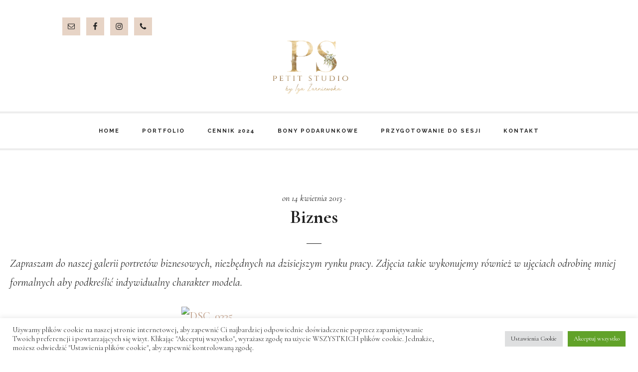

--- FILE ---
content_type: text/html; charset=UTF-8
request_url: https://petitstudio.pl/biznes/
body_size: 11789
content:
<!DOCTYPE html>
<html dir="ltr" lang="pl-PL">
<head >
<meta charset="UTF-8" />
<meta name="viewport" content="width=device-width, initial-scale=1" />
<title>Biznes | Petit Studio</title>
	<style>img:is([sizes="auto" i], [sizes^="auto," i]) { contain-intrinsic-size: 3000px 1500px }</style>
	
		<!-- All in One SEO 4.9.3 - aioseo.com -->
	<meta name="description" content="Zapraszam do naszej galerii portretów biznesowych, niezbędnych na dzisiejszym rynku pracy. Zdjęcia takie wykonujemy również w ujęciach odrobinę mniej formalnych aby podkreślić indywidualny charakter modela." />
	<meta name="robots" content="max-image-preview:large" />
	<meta name="author" content="Iga"/>
	<link rel="canonical" href="https://petitstudio.pl/biznes/" />
	<meta name="generator" content="All in One SEO (AIOSEO) 4.9.3" />
		<script type="application/ld+json" class="aioseo-schema">
			{"@context":"https:\/\/schema.org","@graph":[{"@type":"Article","@id":"https:\/\/petitstudio.pl\/biznes\/#article","name":"Biznes | Petit Studio","headline":"Biznes","author":{"@id":"https:\/\/petitstudio.pl\/author\/iga\/#author"},"publisher":{"@id":"https:\/\/petitstudio.pl\/#organization"},"image":{"@type":"ImageObject","url":"http:\/\/petitstudio.pl\/wp-content\/uploads\/2013\/04\/DSC_0335.jpg","@id":"https:\/\/petitstudio.pl\/biznes\/#articleImage"},"datePublished":"2013-04-14T19:00:23+02:00","dateModified":"2014-01-28T22:26:39+01:00","inLanguage":"pl-PL","mainEntityOfPage":{"@id":"https:\/\/petitstudio.pl\/biznes\/#webpage"},"isPartOf":{"@id":"https:\/\/petitstudio.pl\/biznes\/#webpage"},"articleSection":"Fotografia biznesowa"},{"@type":"BreadcrumbList","@id":"https:\/\/petitstudio.pl\/biznes\/#breadcrumblist","itemListElement":[{"@type":"ListItem","@id":"https:\/\/petitstudio.pl#listItem","position":1,"name":"Home","item":"https:\/\/petitstudio.pl","nextItem":{"@type":"ListItem","@id":"https:\/\/petitstudio.pl\/category\/fotografia-biznesowa\/#listItem","name":"Fotografia biznesowa"}},{"@type":"ListItem","@id":"https:\/\/petitstudio.pl\/category\/fotografia-biznesowa\/#listItem","position":2,"name":"Fotografia biznesowa","item":"https:\/\/petitstudio.pl\/category\/fotografia-biznesowa\/","nextItem":{"@type":"ListItem","@id":"https:\/\/petitstudio.pl\/biznes\/#listItem","name":"Biznes"},"previousItem":{"@type":"ListItem","@id":"https:\/\/petitstudio.pl#listItem","name":"Home"}},{"@type":"ListItem","@id":"https:\/\/petitstudio.pl\/biznes\/#listItem","position":3,"name":"Biznes","previousItem":{"@type":"ListItem","@id":"https:\/\/petitstudio.pl\/category\/fotografia-biznesowa\/#listItem","name":"Fotografia biznesowa"}}]},{"@type":"Organization","@id":"https:\/\/petitstudio.pl\/#organization","name":"Petit Studio","url":"https:\/\/petitstudio.pl\/","email":"kontakt@petitstudio.pl","telephone":"+48664172307","logo":{"@type":"ImageObject","url":"https:\/\/petitstudio.pl\/wp-content\/uploads\/2025\/07\/logo.png","@id":"https:\/\/petitstudio.pl\/biznes\/#organizationLogo","width":176,"height":141},"image":{"@id":"https:\/\/petitstudio.pl\/biznes\/#organizationLogo"},"sameAs":["https:\/\/www.facebook.com\/Petit-Studio-Fotografia-dziecica-niemowlca-ciowa-371863379594357\/","https:\/\/www.instagram.com\/petitstudiophotography\/?hl=pl","https:\/\/www.tiktok.com\/@petitstudiofotogr?is_from_webapp=1&sender_device=pc"]},{"@type":"Person","@id":"https:\/\/petitstudio.pl\/author\/iga\/#author","url":"https:\/\/petitstudio.pl\/author\/iga\/","name":"Iga","image":{"@type":"ImageObject","@id":"https:\/\/petitstudio.pl\/biznes\/#authorImage","url":"https:\/\/secure.gravatar.com\/avatar\/5da651b7bd9b6c130b2d676587b85a787d05f93381f9be62bf1d0704eb18203e?s=96&d=mm&r=g","width":96,"height":96,"caption":"Iga"}},{"@type":"WebPage","@id":"https:\/\/petitstudio.pl\/biznes\/#webpage","url":"https:\/\/petitstudio.pl\/biznes\/","name":"Biznes | Petit Studio","description":"Zapraszam do naszej galerii portret\u00f3w biznesowych, niezb\u0119dnych na dzisiejszym rynku pracy. Zdj\u0119cia takie wykonujemy r\u00f3wnie\u017c w uj\u0119ciach odrobin\u0119 mniej formalnych aby podkre\u015bli\u0107 indywidualny charakter modela.","inLanguage":"pl-PL","isPartOf":{"@id":"https:\/\/petitstudio.pl\/#website"},"breadcrumb":{"@id":"https:\/\/petitstudio.pl\/biznes\/#breadcrumblist"},"author":{"@id":"https:\/\/petitstudio.pl\/author\/iga\/#author"},"creator":{"@id":"https:\/\/petitstudio.pl\/author\/iga\/#author"},"datePublished":"2013-04-14T19:00:23+02:00","dateModified":"2014-01-28T22:26:39+01:00"},{"@type":"WebSite","@id":"https:\/\/petitstudio.pl\/#website","url":"https:\/\/petitstudio.pl\/","name":"Petit Studio","inLanguage":"pl-PL","publisher":{"@id":"https:\/\/petitstudio.pl\/#organization"}}]}
		</script>
		<!-- All in One SEO -->

<link rel='dns-prefetch' href='//fonts.googleapis.com' />
<link rel='dns-prefetch' href='//code.ionicframework.com' />
<link rel="alternate" type="application/rss+xml" title="Petit Studio &raquo; Kanał z wpisami" href="https://petitstudio.pl/feed/" />
		<!-- This site uses the Google Analytics by MonsterInsights plugin v9.6.1 - Using Analytics tracking - https://www.monsterinsights.com/ -->
		<!-- Note: MonsterInsights is not currently configured on this site. The site owner needs to authenticate with Google Analytics in the MonsterInsights settings panel. -->
					<!-- No tracking code set -->
				<!-- / Google Analytics by MonsterInsights -->
		<script type="text/javascript">
/* <![CDATA[ */
window._wpemojiSettings = {"baseUrl":"https:\/\/s.w.org\/images\/core\/emoji\/16.0.1\/72x72\/","ext":".png","svgUrl":"https:\/\/s.w.org\/images\/core\/emoji\/16.0.1\/svg\/","svgExt":".svg","source":{"concatemoji":"https:\/\/petitstudio.pl\/wp-includes\/js\/wp-emoji-release.min.js?ver=6.8.3"}};
/*! This file is auto-generated */
!function(s,n){var o,i,e;function c(e){try{var t={supportTests:e,timestamp:(new Date).valueOf()};sessionStorage.setItem(o,JSON.stringify(t))}catch(e){}}function p(e,t,n){e.clearRect(0,0,e.canvas.width,e.canvas.height),e.fillText(t,0,0);var t=new Uint32Array(e.getImageData(0,0,e.canvas.width,e.canvas.height).data),a=(e.clearRect(0,0,e.canvas.width,e.canvas.height),e.fillText(n,0,0),new Uint32Array(e.getImageData(0,0,e.canvas.width,e.canvas.height).data));return t.every(function(e,t){return e===a[t]})}function u(e,t){e.clearRect(0,0,e.canvas.width,e.canvas.height),e.fillText(t,0,0);for(var n=e.getImageData(16,16,1,1),a=0;a<n.data.length;a++)if(0!==n.data[a])return!1;return!0}function f(e,t,n,a){switch(t){case"flag":return n(e,"\ud83c\udff3\ufe0f\u200d\u26a7\ufe0f","\ud83c\udff3\ufe0f\u200b\u26a7\ufe0f")?!1:!n(e,"\ud83c\udde8\ud83c\uddf6","\ud83c\udde8\u200b\ud83c\uddf6")&&!n(e,"\ud83c\udff4\udb40\udc67\udb40\udc62\udb40\udc65\udb40\udc6e\udb40\udc67\udb40\udc7f","\ud83c\udff4\u200b\udb40\udc67\u200b\udb40\udc62\u200b\udb40\udc65\u200b\udb40\udc6e\u200b\udb40\udc67\u200b\udb40\udc7f");case"emoji":return!a(e,"\ud83e\udedf")}return!1}function g(e,t,n,a){var r="undefined"!=typeof WorkerGlobalScope&&self instanceof WorkerGlobalScope?new OffscreenCanvas(300,150):s.createElement("canvas"),o=r.getContext("2d",{willReadFrequently:!0}),i=(o.textBaseline="top",o.font="600 32px Arial",{});return e.forEach(function(e){i[e]=t(o,e,n,a)}),i}function t(e){var t=s.createElement("script");t.src=e,t.defer=!0,s.head.appendChild(t)}"undefined"!=typeof Promise&&(o="wpEmojiSettingsSupports",i=["flag","emoji"],n.supports={everything:!0,everythingExceptFlag:!0},e=new Promise(function(e){s.addEventListener("DOMContentLoaded",e,{once:!0})}),new Promise(function(t){var n=function(){try{var e=JSON.parse(sessionStorage.getItem(o));if("object"==typeof e&&"number"==typeof e.timestamp&&(new Date).valueOf()<e.timestamp+604800&&"object"==typeof e.supportTests)return e.supportTests}catch(e){}return null}();if(!n){if("undefined"!=typeof Worker&&"undefined"!=typeof OffscreenCanvas&&"undefined"!=typeof URL&&URL.createObjectURL&&"undefined"!=typeof Blob)try{var e="postMessage("+g.toString()+"("+[JSON.stringify(i),f.toString(),p.toString(),u.toString()].join(",")+"));",a=new Blob([e],{type:"text/javascript"}),r=new Worker(URL.createObjectURL(a),{name:"wpTestEmojiSupports"});return void(r.onmessage=function(e){c(n=e.data),r.terminate(),t(n)})}catch(e){}c(n=g(i,f,p,u))}t(n)}).then(function(e){for(var t in e)n.supports[t]=e[t],n.supports.everything=n.supports.everything&&n.supports[t],"flag"!==t&&(n.supports.everythingExceptFlag=n.supports.everythingExceptFlag&&n.supports[t]);n.supports.everythingExceptFlag=n.supports.everythingExceptFlag&&!n.supports.flag,n.DOMReady=!1,n.readyCallback=function(){n.DOMReady=!0}}).then(function(){return e}).then(function(){var e;n.supports.everything||(n.readyCallback(),(e=n.source||{}).concatemoji?t(e.concatemoji):e.wpemoji&&e.twemoji&&(t(e.twemoji),t(e.wpemoji)))}))}((window,document),window._wpemojiSettings);
/* ]]> */
</script>
<link rel='stylesheet' id='her-exclusive-css' href='https://petitstudio.pl/wp-content/themes/theme-her-exclusive/style.css?ver=1.0' type='text/css' media='all' />
<style id='wp-emoji-styles-inline-css' type='text/css'>

	img.wp-smiley, img.emoji {
		display: inline !important;
		border: none !important;
		box-shadow: none !important;
		height: 1em !important;
		width: 1em !important;
		margin: 0 0.07em !important;
		vertical-align: -0.1em !important;
		background: none !important;
		padding: 0 !important;
	}
</style>
<link rel='stylesheet' id='wp-block-library-css' href='https://petitstudio.pl/wp-includes/css/dist/block-library/style.min.css?ver=6.8.3' type='text/css' media='all' />
<style id='classic-theme-styles-inline-css' type='text/css'>
/*! This file is auto-generated */
.wp-block-button__link{color:#fff;background-color:#32373c;border-radius:9999px;box-shadow:none;text-decoration:none;padding:calc(.667em + 2px) calc(1.333em + 2px);font-size:1.125em}.wp-block-file__button{background:#32373c;color:#fff;text-decoration:none}
</style>
<link rel='stylesheet' id='aioseo/css/src/vue/standalone/blocks/table-of-contents/global.scss-css' href='https://petitstudio.pl/wp-content/plugins/all-in-one-seo-pack/dist/Lite/assets/css/table-of-contents/global.e90f6d47.css?ver=4.9.3' type='text/css' media='all' />
<style id='global-styles-inline-css' type='text/css'>
:root{--wp--preset--aspect-ratio--square: 1;--wp--preset--aspect-ratio--4-3: 4/3;--wp--preset--aspect-ratio--3-4: 3/4;--wp--preset--aspect-ratio--3-2: 3/2;--wp--preset--aspect-ratio--2-3: 2/3;--wp--preset--aspect-ratio--16-9: 16/9;--wp--preset--aspect-ratio--9-16: 9/16;--wp--preset--color--black: #000000;--wp--preset--color--cyan-bluish-gray: #abb8c3;--wp--preset--color--white: #ffffff;--wp--preset--color--pale-pink: #f78da7;--wp--preset--color--vivid-red: #cf2e2e;--wp--preset--color--luminous-vivid-orange: #ff6900;--wp--preset--color--luminous-vivid-amber: #fcb900;--wp--preset--color--light-green-cyan: #7bdcb5;--wp--preset--color--vivid-green-cyan: #00d084;--wp--preset--color--pale-cyan-blue: #8ed1fc;--wp--preset--color--vivid-cyan-blue: #0693e3;--wp--preset--color--vivid-purple: #9b51e0;--wp--preset--gradient--vivid-cyan-blue-to-vivid-purple: linear-gradient(135deg,rgba(6,147,227,1) 0%,rgb(155,81,224) 100%);--wp--preset--gradient--light-green-cyan-to-vivid-green-cyan: linear-gradient(135deg,rgb(122,220,180) 0%,rgb(0,208,130) 100%);--wp--preset--gradient--luminous-vivid-amber-to-luminous-vivid-orange: linear-gradient(135deg,rgba(252,185,0,1) 0%,rgba(255,105,0,1) 100%);--wp--preset--gradient--luminous-vivid-orange-to-vivid-red: linear-gradient(135deg,rgba(255,105,0,1) 0%,rgb(207,46,46) 100%);--wp--preset--gradient--very-light-gray-to-cyan-bluish-gray: linear-gradient(135deg,rgb(238,238,238) 0%,rgb(169,184,195) 100%);--wp--preset--gradient--cool-to-warm-spectrum: linear-gradient(135deg,rgb(74,234,220) 0%,rgb(151,120,209) 20%,rgb(207,42,186) 40%,rgb(238,44,130) 60%,rgb(251,105,98) 80%,rgb(254,248,76) 100%);--wp--preset--gradient--blush-light-purple: linear-gradient(135deg,rgb(255,206,236) 0%,rgb(152,150,240) 100%);--wp--preset--gradient--blush-bordeaux: linear-gradient(135deg,rgb(254,205,165) 0%,rgb(254,45,45) 50%,rgb(107,0,62) 100%);--wp--preset--gradient--luminous-dusk: linear-gradient(135deg,rgb(255,203,112) 0%,rgb(199,81,192) 50%,rgb(65,88,208) 100%);--wp--preset--gradient--pale-ocean: linear-gradient(135deg,rgb(255,245,203) 0%,rgb(182,227,212) 50%,rgb(51,167,181) 100%);--wp--preset--gradient--electric-grass: linear-gradient(135deg,rgb(202,248,128) 0%,rgb(113,206,126) 100%);--wp--preset--gradient--midnight: linear-gradient(135deg,rgb(2,3,129) 0%,rgb(40,116,252) 100%);--wp--preset--font-size--small: 13px;--wp--preset--font-size--medium: 20px;--wp--preset--font-size--large: 36px;--wp--preset--font-size--x-large: 42px;--wp--preset--spacing--20: 0.44rem;--wp--preset--spacing--30: 0.67rem;--wp--preset--spacing--40: 1rem;--wp--preset--spacing--50: 1.5rem;--wp--preset--spacing--60: 2.25rem;--wp--preset--spacing--70: 3.38rem;--wp--preset--spacing--80: 5.06rem;--wp--preset--shadow--natural: 6px 6px 9px rgba(0, 0, 0, 0.2);--wp--preset--shadow--deep: 12px 12px 50px rgba(0, 0, 0, 0.4);--wp--preset--shadow--sharp: 6px 6px 0px rgba(0, 0, 0, 0.2);--wp--preset--shadow--outlined: 6px 6px 0px -3px rgba(255, 255, 255, 1), 6px 6px rgba(0, 0, 0, 1);--wp--preset--shadow--crisp: 6px 6px 0px rgba(0, 0, 0, 1);}:where(.is-layout-flex){gap: 0.5em;}:where(.is-layout-grid){gap: 0.5em;}body .is-layout-flex{display: flex;}.is-layout-flex{flex-wrap: wrap;align-items: center;}.is-layout-flex > :is(*, div){margin: 0;}body .is-layout-grid{display: grid;}.is-layout-grid > :is(*, div){margin: 0;}:where(.wp-block-columns.is-layout-flex){gap: 2em;}:where(.wp-block-columns.is-layout-grid){gap: 2em;}:where(.wp-block-post-template.is-layout-flex){gap: 1.25em;}:where(.wp-block-post-template.is-layout-grid){gap: 1.25em;}.has-black-color{color: var(--wp--preset--color--black) !important;}.has-cyan-bluish-gray-color{color: var(--wp--preset--color--cyan-bluish-gray) !important;}.has-white-color{color: var(--wp--preset--color--white) !important;}.has-pale-pink-color{color: var(--wp--preset--color--pale-pink) !important;}.has-vivid-red-color{color: var(--wp--preset--color--vivid-red) !important;}.has-luminous-vivid-orange-color{color: var(--wp--preset--color--luminous-vivid-orange) !important;}.has-luminous-vivid-amber-color{color: var(--wp--preset--color--luminous-vivid-amber) !important;}.has-light-green-cyan-color{color: var(--wp--preset--color--light-green-cyan) !important;}.has-vivid-green-cyan-color{color: var(--wp--preset--color--vivid-green-cyan) !important;}.has-pale-cyan-blue-color{color: var(--wp--preset--color--pale-cyan-blue) !important;}.has-vivid-cyan-blue-color{color: var(--wp--preset--color--vivid-cyan-blue) !important;}.has-vivid-purple-color{color: var(--wp--preset--color--vivid-purple) !important;}.has-black-background-color{background-color: var(--wp--preset--color--black) !important;}.has-cyan-bluish-gray-background-color{background-color: var(--wp--preset--color--cyan-bluish-gray) !important;}.has-white-background-color{background-color: var(--wp--preset--color--white) !important;}.has-pale-pink-background-color{background-color: var(--wp--preset--color--pale-pink) !important;}.has-vivid-red-background-color{background-color: var(--wp--preset--color--vivid-red) !important;}.has-luminous-vivid-orange-background-color{background-color: var(--wp--preset--color--luminous-vivid-orange) !important;}.has-luminous-vivid-amber-background-color{background-color: var(--wp--preset--color--luminous-vivid-amber) !important;}.has-light-green-cyan-background-color{background-color: var(--wp--preset--color--light-green-cyan) !important;}.has-vivid-green-cyan-background-color{background-color: var(--wp--preset--color--vivid-green-cyan) !important;}.has-pale-cyan-blue-background-color{background-color: var(--wp--preset--color--pale-cyan-blue) !important;}.has-vivid-cyan-blue-background-color{background-color: var(--wp--preset--color--vivid-cyan-blue) !important;}.has-vivid-purple-background-color{background-color: var(--wp--preset--color--vivid-purple) !important;}.has-black-border-color{border-color: var(--wp--preset--color--black) !important;}.has-cyan-bluish-gray-border-color{border-color: var(--wp--preset--color--cyan-bluish-gray) !important;}.has-white-border-color{border-color: var(--wp--preset--color--white) !important;}.has-pale-pink-border-color{border-color: var(--wp--preset--color--pale-pink) !important;}.has-vivid-red-border-color{border-color: var(--wp--preset--color--vivid-red) !important;}.has-luminous-vivid-orange-border-color{border-color: var(--wp--preset--color--luminous-vivid-orange) !important;}.has-luminous-vivid-amber-border-color{border-color: var(--wp--preset--color--luminous-vivid-amber) !important;}.has-light-green-cyan-border-color{border-color: var(--wp--preset--color--light-green-cyan) !important;}.has-vivid-green-cyan-border-color{border-color: var(--wp--preset--color--vivid-green-cyan) !important;}.has-pale-cyan-blue-border-color{border-color: var(--wp--preset--color--pale-cyan-blue) !important;}.has-vivid-cyan-blue-border-color{border-color: var(--wp--preset--color--vivid-cyan-blue) !important;}.has-vivid-purple-border-color{border-color: var(--wp--preset--color--vivid-purple) !important;}.has-vivid-cyan-blue-to-vivid-purple-gradient-background{background: var(--wp--preset--gradient--vivid-cyan-blue-to-vivid-purple) !important;}.has-light-green-cyan-to-vivid-green-cyan-gradient-background{background: var(--wp--preset--gradient--light-green-cyan-to-vivid-green-cyan) !important;}.has-luminous-vivid-amber-to-luminous-vivid-orange-gradient-background{background: var(--wp--preset--gradient--luminous-vivid-amber-to-luminous-vivid-orange) !important;}.has-luminous-vivid-orange-to-vivid-red-gradient-background{background: var(--wp--preset--gradient--luminous-vivid-orange-to-vivid-red) !important;}.has-very-light-gray-to-cyan-bluish-gray-gradient-background{background: var(--wp--preset--gradient--very-light-gray-to-cyan-bluish-gray) !important;}.has-cool-to-warm-spectrum-gradient-background{background: var(--wp--preset--gradient--cool-to-warm-spectrum) !important;}.has-blush-light-purple-gradient-background{background: var(--wp--preset--gradient--blush-light-purple) !important;}.has-blush-bordeaux-gradient-background{background: var(--wp--preset--gradient--blush-bordeaux) !important;}.has-luminous-dusk-gradient-background{background: var(--wp--preset--gradient--luminous-dusk) !important;}.has-pale-ocean-gradient-background{background: var(--wp--preset--gradient--pale-ocean) !important;}.has-electric-grass-gradient-background{background: var(--wp--preset--gradient--electric-grass) !important;}.has-midnight-gradient-background{background: var(--wp--preset--gradient--midnight) !important;}.has-small-font-size{font-size: var(--wp--preset--font-size--small) !important;}.has-medium-font-size{font-size: var(--wp--preset--font-size--medium) !important;}.has-large-font-size{font-size: var(--wp--preset--font-size--large) !important;}.has-x-large-font-size{font-size: var(--wp--preset--font-size--x-large) !important;}
:where(.wp-block-post-template.is-layout-flex){gap: 1.25em;}:where(.wp-block-post-template.is-layout-grid){gap: 1.25em;}
:where(.wp-block-columns.is-layout-flex){gap: 2em;}:where(.wp-block-columns.is-layout-grid){gap: 2em;}
:root :where(.wp-block-pullquote){font-size: 1.5em;line-height: 1.6;}
</style>
<link rel='stylesheet' id='cookie-law-info-css' href='https://petitstudio.pl/wp-content/plugins/cookie-law-info/legacy/public/css/cookie-law-info-public.css?ver=3.4.0' type='text/css' media='all' />
<link rel='stylesheet' id='cookie-law-info-gdpr-css' href='https://petitstudio.pl/wp-content/plugins/cookie-law-info/legacy/public/css/cookie-law-info-gdpr.css?ver=3.4.0' type='text/css' media='all' />
<link rel='stylesheet' id='easingslider-css' href='https://petitstudio.pl/wp-content/plugins/easing-slider/assets/css/public.min.css?ver=3.0.8' type='text/css' media='all' />
<link rel='stylesheet' id='her-fonts-css' href='//fonts.googleapis.com/css?family=Cormorant+Garamond%3A400%2C400i%2C500%2C700%7CRaleway%3A700&#038;ver=1.0' type='text/css' media='all' />
<link rel='stylesheet' id='her-ionicons-css' href='//code.ionicframework.com/ionicons/2.0.1/css/ionicons.min.css?ver=1.0' type='text/css' media='all' />
<link rel='stylesheet' id='simple-social-icons-font-css' href='https://petitstudio.pl/wp-content/plugins/simple-social-icons/css/style.css?ver=4.0.0' type='text/css' media='all' />
<link rel='stylesheet' id='wp-pagenavi-css' href='https://petitstudio.pl/wp-content/plugins/wp-pagenavi/pagenavi-css.css?ver=2.70' type='text/css' media='all' />
<link rel='stylesheet' id='igniteup-front-compulsory-css' href='https://petitstudio.pl/wp-content/plugins/igniteup/includes/css/front-compulsory.css?ver=3.4.1' type='text/css' media='all' />
<script type="text/javascript" src="https://petitstudio.pl/wp-includes/js/jquery/jquery.min.js?ver=3.7.1" id="jquery-core-js"></script>
<script type="text/javascript" src="https://petitstudio.pl/wp-includes/js/jquery/jquery-migrate.min.js?ver=3.4.1" id="jquery-migrate-js"></script>
<script type="text/javascript" id="cookie-law-info-js-extra">
/* <![CDATA[ */
var Cli_Data = {"nn_cookie_ids":[],"cookielist":[],"non_necessary_cookies":[],"ccpaEnabled":"","ccpaRegionBased":"","ccpaBarEnabled":"","strictlyEnabled":["necessary","obligatoire"],"ccpaType":"gdpr","js_blocking":"1","custom_integration":"","triggerDomRefresh":"","secure_cookies":""};
var cli_cookiebar_settings = {"animate_speed_hide":"500","animate_speed_show":"500","background":"#FFF","border":"#b1a6a6c2","border_on":"","button_1_button_colour":"#61a229","button_1_button_hover":"#4e8221","button_1_link_colour":"#fff","button_1_as_button":"1","button_1_new_win":"","button_2_button_colour":"#333","button_2_button_hover":"#292929","button_2_link_colour":"#444","button_2_as_button":"","button_2_hidebar":"","button_3_button_colour":"#dedfe0","button_3_button_hover":"#b2b2b3","button_3_link_colour":"#333333","button_3_as_button":"1","button_3_new_win":"","button_4_button_colour":"#dedfe0","button_4_button_hover":"#b2b2b3","button_4_link_colour":"#333333","button_4_as_button":"1","button_7_button_colour":"#61a229","button_7_button_hover":"#4e8221","button_7_link_colour":"#fff","button_7_as_button":"1","button_7_new_win":"","font_family":"inherit","header_fix":"","notify_animate_hide":"1","notify_animate_show":"","notify_div_id":"#cookie-law-info-bar","notify_position_horizontal":"right","notify_position_vertical":"bottom","scroll_close":"","scroll_close_reload":"","accept_close_reload":"","reject_close_reload":"","showagain_tab":"","showagain_background":"#fff","showagain_border":"#000","showagain_div_id":"#cookie-law-info-again","showagain_x_position":"100px","text":"#333333","show_once_yn":"","show_once":"10000","logging_on":"","as_popup":"","popup_overlay":"1","bar_heading_text":"","cookie_bar_as":"banner","popup_showagain_position":"bottom-right","widget_position":"left"};
var log_object = {"ajax_url":"https:\/\/petitstudio.pl\/wp-admin\/admin-ajax.php"};
/* ]]> */
</script>
<script type="text/javascript" src="https://petitstudio.pl/wp-content/plugins/cookie-law-info/legacy/public/js/cookie-law-info-public.js?ver=3.4.0" id="cookie-law-info-js"></script>
<script type="text/javascript" src="https://petitstudio.pl/wp-content/plugins/easing-slider/assets/js/public.min.js?ver=3.0.8" id="easingslider-js"></script>
<link rel="https://api.w.org/" href="https://petitstudio.pl/wp-json/" /><link rel="alternate" title="JSON" type="application/json" href="https://petitstudio.pl/wp-json/wp/v2/posts/147" /><link rel="EditURI" type="application/rsd+xml" title="RSD" href="https://petitstudio.pl/xmlrpc.php?rsd" />
<meta name="generator" content="WordPress 6.8.3" />
<link rel='shortlink' href='https://petitstudio.pl/?p=147' />
<link rel="alternate" title="oEmbed (JSON)" type="application/json+oembed" href="https://petitstudio.pl/wp-json/oembed/1.0/embed?url=https%3A%2F%2Fpetitstudio.pl%2Fbiznes%2F" />
<link rel="alternate" title="oEmbed (XML)" type="text/xml+oembed" href="https://petitstudio.pl/wp-json/oembed/1.0/embed?url=https%3A%2F%2Fpetitstudio.pl%2Fbiznes%2F&#038;format=xml" />
<script type="text/javascript">igniteup_ajaxurl = "https://petitstudio.pl/wp-admin/admin-ajax.php";</script><style type="text/css">.site-title a { background: url(https://petitstudio.pl/wp-content/uploads/2020/02/cropped-iga-zarniewska-png.png) no-repeat !important; }</style>
<link rel="icon" href="https://petitstudio.pl/wp-content/uploads/2025/07/cropped-logo-32x32.png" sizes="32x32" />
<link rel="icon" href="https://petitstudio.pl/wp-content/uploads/2025/07/cropped-logo-192x192.png" sizes="192x192" />
<link rel="apple-touch-icon" href="https://petitstudio.pl/wp-content/uploads/2025/07/cropped-logo-180x180.png" />
<meta name="msapplication-TileImage" content="https://petitstudio.pl/wp-content/uploads/2025/07/cropped-logo-270x270.png" />
</head>
<body class="wp-singular post-template-default single single-post postid-147 single-format-standard wp-theme-genesis wp-child-theme-theme-her-exclusive custom-header header-image header-full-width full-width-content genesis-breadcrumbs-hidden genesis-footer-widgets-visible" itemscope itemtype="https://schema.org/WebPage"><div class="site-container"><ul class="genesis-skip-link"><li><a href="#genesis-content" class="screen-reader-shortcut"> Przejdź do treści</a></li><li><a href="#genesis-footer-widgets" class="screen-reader-shortcut"> Przejdź do stopki</a></li></ul><header class="site-header" itemscope itemtype="https://schema.org/WPHeader"><div class="wrap"><div class="header-left one-third first"><section id="simple-social-icons-3" class="widget simple-social-icons"><div class="widget-wrap"><ul class="aligncenter"><li class="ssi-email"><a href="mailto:&#107;o&#110;ta&#107;&#116;&#064;pe&#116;&#105;&#116;&#115;&#116;u&#100;io&#046;&#112;&#108;" ><svg role="img" class="social-email" aria-labelledby="social-email-3"><title id="social-email-3">Email</title><use xlink:href="https://petitstudio.pl/wp-content/plugins/simple-social-icons/symbol-defs.svg#social-email"></use></svg></a></li><li class="ssi-facebook"><a href="https://www.facebook.com/Petit-Studio-Fotografia-dzieci%C4%99ca-niemowl%C4%99ca-ci%C4%85%C5%BCowa-371863379594357/" ><svg role="img" class="social-facebook" aria-labelledby="social-facebook-3"><title id="social-facebook-3">Facebook</title><use xlink:href="https://petitstudio.pl/wp-content/plugins/simple-social-icons/symbol-defs.svg#social-facebook"></use></svg></a></li><li class="ssi-instagram"><a href="https://www.instagram.com/petitstudiophotography/?hl=pl" ><svg role="img" class="social-instagram" aria-labelledby="social-instagram-3"><title id="social-instagram-3">Instagram</title><use xlink:href="https://petitstudio.pl/wp-content/plugins/simple-social-icons/symbol-defs.svg#social-instagram"></use></svg></a></li><li class="ssi-phone"><a href="tel:&#043;&#052;&#056;&#054;64&#049;&#055;2307" ><svg role="img" class="social-phone" aria-labelledby="social-phone-3"><title id="social-phone-3">Phone</title><use xlink:href="https://petitstudio.pl/wp-content/plugins/simple-social-icons/symbol-defs.svg#social-phone"></use></svg></a></li></ul></div></section>
</div><div class="title-area one-third"><p class="site-title" itemprop="headline"><a href="https://petitstudio.pl/">Petit Studio</a></p></div></div></header><nav class="nav-primary" aria-label="Główny" itemscope itemtype="https://schema.org/SiteNavigationElement" id="genesis-nav-primary"><div class="wrap"><ul id="menu-top" class="menu genesis-nav-menu menu-primary js-superfish"><li id="menu-item-107" class="menu-item menu-item-type-custom menu-item-object-custom menu-item-home menu-item-107"><a href="http://petitstudio.pl" itemprop="url"><span itemprop="name">Home</span></a></li>
<li id="menu-item-2433" class="menu-item menu-item-type-custom menu-item-object-custom menu-item-2433"><a href="https://petitstudio.pl/portfolio/" itemprop="url"><span itemprop="name">Portfolio</span></a></li>
<li id="menu-item-173" class="menu-item menu-item-type-post_type menu-item-object-page menu-item-173"><a href="https://petitstudio.pl/oferta/" itemprop="url"><span itemprop="name">CENNIK 2024</span></a></li>
<li id="menu-item-998" class="menu-item menu-item-type-post_type menu-item-object-page menu-item-998"><a href="https://petitstudio.pl/oferta/bony-podarunkowe/" itemprop="url"><span itemprop="name">Bony podarunkowe</span></a></li>
<li id="menu-item-2163" class="menu-item menu-item-type-post_type menu-item-object-page menu-item-2163"><a href="https://petitstudio.pl/oferta/przygotowanie-do-sesji/" itemprop="url"><span itemprop="name">Przygotowanie do sesji</span></a></li>
<li id="menu-item-2771" class="menu-item menu-item-type-post_type menu-item-object-page menu-item-2771"><a href="https://petitstudio.pl/kontakt/" itemprop="url"><span itemprop="name">Kontakt</span></a></li>
</ul></div></nav><div class="site-inner"><div class="content-sidebar-wrap"><main class="content" id="genesis-content"><article class="post-147 post type-post status-publish format-standard category-fotografia-biznesowa entry" aria-label="Biznes" itemscope itemtype="https://schema.org/CreativeWork"><header class="entry-header"><p class="entry-meta"><time class="entry-time" itemprop="datePublished" datetime="2013-04-14T19:00:23+02:00">on 14 kwietnia 2013</time> &middot  </p><h1 class="entry-title" itemprop="headline">Biznes</h1>
</header><div class="entry-content" itemprop="text"><p><em>Zapraszam do naszej galerii portretów biznesowych, niezbędnych na dzisiejszym rynku pracy. Zdjęcia takie wykonujemy również w ujęciach odrobinę mniej formalnych aby podkreślić indywidualny charakter modela.</em></p>
<p><a href="http://petitstudio.pl/wp-content/uploads/2013/04/DSC_0335.jpg"><img decoding="async" class="aligncenter size-full wp-image-583" alt="DSC_0335" src="http://petitstudio.pl/wp-content/uploads/2013/04/DSC_0335.jpg" width="532" height="798" /></a></p>
<p><a href="http://petitstudio.pl/wp-content/uploads/2013/04/DSC_0275.jpg"><img decoding="async" class="aligncenter size-full wp-image-582" alt="DSC_0275" src="http://petitstudio.pl/wp-content/uploads/2013/04/DSC_0275.jpg" width="532" height="798" /><span id="more-147"></span></a></p>
<p><a href="http://petitstudio.pl/wp-content/uploads/2013/04/DSC_0245.jpg"><img loading="lazy" decoding="async" class="aligncenter size-full wp-image-581" alt="DSC_0245" src="http://petitstudio.pl/wp-content/uploads/2013/04/DSC_0245.jpg" width="532" height="798" /></a></p>
<p>&nbsp;</p>
<p><a href="http://petitstudio.pl/wp-content/uploads/2013/04/DSC_0242.jpg"><img loading="lazy" decoding="async" class="aligncenter size-full wp-image-580" alt="DSC_0242" src="http://petitstudio.pl/wp-content/uploads/2013/04/DSC_0242.jpg" width="532" height="798" /></a></p>
<p><a href="http://petitstudio.pl/wp-content/uploads/2013/04/DSC_0192.jpg"><img loading="lazy" decoding="async" class="aligncenter size-full wp-image-148" alt="DSC_0192" src="http://petitstudio.pl/wp-content/uploads/2013/04/DSC_0192.jpg" width="531" height="800" srcset="https://petitstudio.pl/wp-content/uploads/2013/04/DSC_0192.jpg 531w, https://petitstudio.pl/wp-content/uploads/2013/04/DSC_0192-199x300.jpg 199w" sizes="auto, (max-width: 531px) 100vw, 531px" /></a>  <a href="http://petitstudio.pl/wp-content/uploads/2013/04/DSC_0217.jpg"><img loading="lazy" decoding="async" class="aligncenter size-full wp-image-150" alt="DSC_0217" src="http://petitstudio.pl/wp-content/uploads/2013/04/DSC_0217.jpg" width="531" height="800" srcset="https://petitstudio.pl/wp-content/uploads/2013/04/DSC_0217.jpg 531w, https://petitstudio.pl/wp-content/uploads/2013/04/DSC_0217-199x300.jpg 199w" sizes="auto, (max-width: 531px) 100vw, 531px" /></a></p>
<p><a href="http://petitstudio.pl/wp-content/uploads/2013/04/DSC_0208.jpg"><img loading="lazy" decoding="async" class="aligncenter size-full wp-image-149" alt="DSC_0208" src="http://petitstudio.pl/wp-content/uploads/2013/04/DSC_0208.jpg" width="533" height="800" srcset="https://petitstudio.pl/wp-content/uploads/2013/04/DSC_0208.jpg 533w, https://petitstudio.pl/wp-content/uploads/2013/04/DSC_0208-199x300.jpg 199w" sizes="auto, (max-width: 533px) 100vw, 533px" /></a></p>
<p><a href="http://petitstudio.pl/wp-content/uploads/2013/04/DSC_0219.jpg"><img loading="lazy" decoding="async" class="aligncenter size-full wp-image-151" alt="DSC_0219" src="http://petitstudio.pl/wp-content/uploads/2013/04/DSC_0219.jpg" width="880" height="587" srcset="https://petitstudio.pl/wp-content/uploads/2013/04/DSC_0219.jpg 880w, https://petitstudio.pl/wp-content/uploads/2013/04/DSC_0219-300x200.jpg 300w, https://petitstudio.pl/wp-content/uploads/2013/04/DSC_0219-700x466.jpg 700w" sizes="auto, (max-width: 880px) 100vw, 880px" /></a></p>
<p><a href="http://petitstudio.pl/wp-content/uploads/2013/04/DSC_1540.jpg"><img loading="lazy" decoding="async" class="aligncenter size-full wp-image-157" alt="DSC_1540" src="http://petitstudio.pl/wp-content/uploads/2013/04/DSC_1540.jpg" width="533" height="800" srcset="https://petitstudio.pl/wp-content/uploads/2013/04/DSC_1540.jpg 533w, https://petitstudio.pl/wp-content/uploads/2013/04/DSC_1540-199x300.jpg 199w" sizes="auto, (max-width: 533px) 100vw, 533px" /></a></p>
<p><a href="http://petitstudio.pl/wp-content/uploads/2013/04/DSC_1489-copy.jpg"><img loading="lazy" decoding="async" class="aligncenter size-full wp-image-156" alt="DSC_1489-copy" src="http://petitstudio.pl/wp-content/uploads/2013/04/DSC_1489-copy.jpg" width="531" height="800" srcset="https://petitstudio.pl/wp-content/uploads/2013/04/DSC_1489-copy.jpg 531w, https://petitstudio.pl/wp-content/uploads/2013/04/DSC_1489-copy-199x300.jpg 199w" sizes="auto, (max-width: 531px) 100vw, 531px" /></a>   <a href="http://petitstudio.pl/wp-content/uploads/2013/04/DSC_1581.jpg"><img loading="lazy" decoding="async" class="aligncenter size-full wp-image-159" alt="DSC_1581" src="http://petitstudio.pl/wp-content/uploads/2013/04/DSC_1581.jpg" width="880" height="584" srcset="https://petitstudio.pl/wp-content/uploads/2013/04/DSC_1581.jpg 880w, https://petitstudio.pl/wp-content/uploads/2013/04/DSC_1581-300x199.jpg 300w, https://petitstudio.pl/wp-content/uploads/2013/04/DSC_1581-700x464.jpg 700w" sizes="auto, (max-width: 880px) 100vw, 880px" /></a></p>
<p><a href="http://petitstudio.pl/wp-content/uploads/2013/04/DSC_1549.jpg"><img loading="lazy" decoding="async" class="aligncenter size-full wp-image-158" alt="DSC_1549" src="http://petitstudio.pl/wp-content/uploads/2013/04/DSC_1549.jpg" width="880" height="587" srcset="https://petitstudio.pl/wp-content/uploads/2013/04/DSC_1549.jpg 880w, https://petitstudio.pl/wp-content/uploads/2013/04/DSC_1549-300x200.jpg 300w, https://petitstudio.pl/wp-content/uploads/2013/04/DSC_1549-700x466.jpg 700w" sizes="auto, (max-width: 880px) 100vw, 880px" /></a></p>
</div><footer class="entry-footer"><p class="entry-meta"><span class="entry-categories">W kategorii:<a href="https://petitstudio.pl/category/fotografia-biznesowa/" rel="category tag">Fotografia biznesowa</a></span> </p></footer></article><div class="adjacent-entry-pagination pagination"><div class="pagination-previous alignleft"><a href="https://petitstudio.pl/ciaza/" rel="prev"><span class="screen-reader-text">Poprzedni wpis </span><span class="adjacent-post-link">&#xAB; Ciąża plener</span></a></div><div class="pagination-next alignright"><a href="https://petitstudio.pl/antos-2/" rel="next"><span class="screen-reader-text">Kolejny wpis </span><span class="adjacent-post-link">Antoś &#xBB;</span></a></div></div></main></div></div><div class="footer-widgets" id="genesis-footer-widgets"><h2 class="genesis-sidebar-title screen-reader-text">Footer</h2><div class="wrap"><div class="widget-area footer-widgets-1 footer-widget-area"><section id="simple-social-icons-4" class="widget simple-social-icons"><div class="widget-wrap"><ul class="aligncenter"><li class="ssi-email"><a href="mailto:ko&#110;&#116;ak&#116;&#064;pet&#105;ts&#116;u&#100;i&#111;.&#112;&#108;" ><svg role="img" class="social-email" aria-labelledby="social-email-4"><title id="social-email-4">Email</title><use xlink:href="https://petitstudio.pl/wp-content/plugins/simple-social-icons/symbol-defs.svg#social-email"></use></svg></a></li><li class="ssi-phone"><a href="tel:+48&#054;&#054;&#052;172&#051;07" ><svg role="img" class="social-phone" aria-labelledby="social-phone-4"><title id="social-phone-4">Phone</title><use xlink:href="https://petitstudio.pl/wp-content/plugins/simple-social-icons/symbol-defs.svg#social-phone"></use></svg></a></li></ul></div></section>
</div></div></div><footer class="site-footer" itemscope itemtype="https://schema.org/WPFooter"><div class="wrap"><div class="creds"><p>Copyright &copy; 2026 &middot; Design by <a href="http://www.studiomommy.com" title="Studio Mommy" target="_blank">Studio Mommy</a> </p></div><p>Copyright &#x000A9;&nbsp;2026 · <a href="http://studiomommy.com/">Her Exclusive</a> on <a href="https://www.studiopress.com/">Genesis Framework</a> · <a href="https://wordpress.org/">WordPress</a> · <a href="https://petitstudio.pl/wp-login.php">Zaloguj się</a></p></div></footer></div><script type="speculationrules">
{"prefetch":[{"source":"document","where":{"and":[{"href_matches":"\/*"},{"not":{"href_matches":["\/wp-*.php","\/wp-admin\/*","\/wp-content\/uploads\/*","\/wp-content\/*","\/wp-content\/plugins\/*","\/wp-content\/themes\/theme-her-exclusive\/*","\/wp-content\/themes\/genesis\/*","\/*\\?(.+)"]}},{"not":{"selector_matches":"a[rel~=\"nofollow\"]"}},{"not":{"selector_matches":".no-prefetch, .no-prefetch a"}}]},"eagerness":"conservative"}]}
</script>
<!--googleoff: all--><div id="cookie-law-info-bar" data-nosnippet="true"><span><div class="cli-bar-container cli-style-v2"><div class="cli-bar-message">Używamy plików cookie na naszej stronie internetowej, aby zapewnić Ci najbardziej odpowiednie doświadczenie poprzez zapamiętywanie Twoich preferencji i powtarzających się wizyt. Klikając "Akceptuj wszystko", wyrażasz zgodę na użycie WSZYSTKICH plików cookie. Jednakże, możesz odwiedzić "Ustawienia plików cookie", aby zapewnić kontrolowaną zgodę.</div><div class="cli-bar-btn_container"><a role='button' class="medium cli-plugin-button cli-plugin-main-button cli_settings_button" style="margin:0px 5px 0px 0px">Ustawienia Cookie</a><a id="wt-cli-accept-all-btn" role='button' data-cli_action="accept_all" class="wt-cli-element medium cli-plugin-button wt-cli-accept-all-btn cookie_action_close_header cli_action_button">Akceptuj wszystko</a></div></div></span></div><div id="cookie-law-info-again" data-nosnippet="true"><span id="cookie_hdr_showagain">Manage consent</span></div><div class="cli-modal" data-nosnippet="true" id="cliSettingsPopup" tabindex="-1" role="dialog" aria-labelledby="cliSettingsPopup" aria-hidden="true">
  <div class="cli-modal-dialog" role="document">
	<div class="cli-modal-content cli-bar-popup">
		  <button type="button" class="cli-modal-close" id="cliModalClose">
			<svg class="" viewBox="0 0 24 24"><path d="M19 6.41l-1.41-1.41-5.59 5.59-5.59-5.59-1.41 1.41 5.59 5.59-5.59 5.59 1.41 1.41 5.59-5.59 5.59 5.59 1.41-1.41-5.59-5.59z"></path><path d="M0 0h24v24h-24z" fill="none"></path></svg>
			<span class="wt-cli-sr-only">Close</span>
		  </button>
		  <div class="cli-modal-body">
			<div class="cli-container-fluid cli-tab-container">
	<div class="cli-row">
		<div class="cli-col-12 cli-align-items-stretch cli-px-0">
			<div class="cli-privacy-overview">
				<h4>Privacy Overview</h4>				<div class="cli-privacy-content">
					<div class="cli-privacy-content-text">This website uses cookies to improve your experience while you navigate through the website. Out of these, the cookies that are categorized as necessary are stored on your browser as they are essential for the working of basic functionalities of the website. We also use third-party cookies that help us analyze and understand how you use this website. These cookies will be stored in your browser only with your consent. You also have the option to opt-out of these cookies. But opting out of some of these cookies may affect your browsing experience.</div>
				</div>
				<a class="cli-privacy-readmore" aria-label="Show more" role="button" data-readmore-text="Show more" data-readless-text="Show less"></a>			</div>
		</div>
		<div class="cli-col-12 cli-align-items-stretch cli-px-0 cli-tab-section-container">
												<div class="cli-tab-section">
						<div class="cli-tab-header">
							<a role="button" tabindex="0" class="cli-nav-link cli-settings-mobile" data-target="necessary" data-toggle="cli-toggle-tab">
								Necessary							</a>
															<div class="wt-cli-necessary-checkbox">
									<input type="checkbox" class="cli-user-preference-checkbox"  id="wt-cli-checkbox-necessary" data-id="checkbox-necessary" checked="checked"  />
									<label class="form-check-label" for="wt-cli-checkbox-necessary">Necessary</label>
								</div>
								<span class="cli-necessary-caption">Always Enabled</span>
													</div>
						<div class="cli-tab-content">
							<div class="cli-tab-pane cli-fade" data-id="necessary">
								<div class="wt-cli-cookie-description">
									Necessary cookies are absolutely essential for the website to function properly. These cookies ensure basic functionalities and security features of the website, anonymously.
<table class="cookielawinfo-row-cat-table cookielawinfo-winter"><thead><tr><th class="cookielawinfo-column-1">Cookie</th><th class="cookielawinfo-column-3">Duration</th><th class="cookielawinfo-column-4">Description</th></tr></thead><tbody><tr class="cookielawinfo-row"><td class="cookielawinfo-column-1">cookielawinfo-checkbox-analytics</td><td class="cookielawinfo-column-3">11 months</td><td class="cookielawinfo-column-4">This cookie is set by GDPR Cookie Consent plugin. The cookie is used to store the user consent for the cookies in the category "Analytics".</td></tr><tr class="cookielawinfo-row"><td class="cookielawinfo-column-1">cookielawinfo-checkbox-functional</td><td class="cookielawinfo-column-3">11 months</td><td class="cookielawinfo-column-4">The cookie is set by GDPR cookie consent to record the user consent for the cookies in the category "Functional".</td></tr><tr class="cookielawinfo-row"><td class="cookielawinfo-column-1">cookielawinfo-checkbox-necessary</td><td class="cookielawinfo-column-3">11 months</td><td class="cookielawinfo-column-4">This cookie is set by GDPR Cookie Consent plugin. The cookies is used to store the user consent for the cookies in the category "Necessary".</td></tr><tr class="cookielawinfo-row"><td class="cookielawinfo-column-1">cookielawinfo-checkbox-others</td><td class="cookielawinfo-column-3">11 months</td><td class="cookielawinfo-column-4">This cookie is set by GDPR Cookie Consent plugin. The cookie is used to store the user consent for the cookies in the category "Other.</td></tr><tr class="cookielawinfo-row"><td class="cookielawinfo-column-1">cookielawinfo-checkbox-performance</td><td class="cookielawinfo-column-3">11 months</td><td class="cookielawinfo-column-4">This cookie is set by GDPR Cookie Consent plugin. The cookie is used to store the user consent for the cookies in the category "Performance".</td></tr><tr class="cookielawinfo-row"><td class="cookielawinfo-column-1">viewed_cookie_policy</td><td class="cookielawinfo-column-3">11 months</td><td class="cookielawinfo-column-4">The cookie is set by the GDPR Cookie Consent plugin and is used to store whether or not user has consented to the use of cookies. It does not store any personal data.</td></tr></tbody></table>								</div>
							</div>
						</div>
					</div>
																	<div class="cli-tab-section">
						<div class="cli-tab-header">
							<a role="button" tabindex="0" class="cli-nav-link cli-settings-mobile" data-target="functional" data-toggle="cli-toggle-tab">
								Functional							</a>
															<div class="cli-switch">
									<input type="checkbox" id="wt-cli-checkbox-functional" class="cli-user-preference-checkbox"  data-id="checkbox-functional" />
									<label for="wt-cli-checkbox-functional" class="cli-slider" data-cli-enable="Enabled" data-cli-disable="Disabled"><span class="wt-cli-sr-only">Functional</span></label>
								</div>
													</div>
						<div class="cli-tab-content">
							<div class="cli-tab-pane cli-fade" data-id="functional">
								<div class="wt-cli-cookie-description">
									Functional cookies help to perform certain functionalities like sharing the content of the website on social media platforms, collect feedbacks, and other third-party features.
								</div>
							</div>
						</div>
					</div>
																	<div class="cli-tab-section">
						<div class="cli-tab-header">
							<a role="button" tabindex="0" class="cli-nav-link cli-settings-mobile" data-target="performance" data-toggle="cli-toggle-tab">
								Performance							</a>
															<div class="cli-switch">
									<input type="checkbox" id="wt-cli-checkbox-performance" class="cli-user-preference-checkbox"  data-id="checkbox-performance" />
									<label for="wt-cli-checkbox-performance" class="cli-slider" data-cli-enable="Enabled" data-cli-disable="Disabled"><span class="wt-cli-sr-only">Performance</span></label>
								</div>
													</div>
						<div class="cli-tab-content">
							<div class="cli-tab-pane cli-fade" data-id="performance">
								<div class="wt-cli-cookie-description">
									Performance cookies are used to understand and analyze the key performance indexes of the website which helps in delivering a better user experience for the visitors.
								</div>
							</div>
						</div>
					</div>
																	<div class="cli-tab-section">
						<div class="cli-tab-header">
							<a role="button" tabindex="0" class="cli-nav-link cli-settings-mobile" data-target="analytics" data-toggle="cli-toggle-tab">
								Analytics							</a>
															<div class="cli-switch">
									<input type="checkbox" id="wt-cli-checkbox-analytics" class="cli-user-preference-checkbox"  data-id="checkbox-analytics" />
									<label for="wt-cli-checkbox-analytics" class="cli-slider" data-cli-enable="Enabled" data-cli-disable="Disabled"><span class="wt-cli-sr-only">Analytics</span></label>
								</div>
													</div>
						<div class="cli-tab-content">
							<div class="cli-tab-pane cli-fade" data-id="analytics">
								<div class="wt-cli-cookie-description">
									Analytical cookies are used to understand how visitors interact with the website. These cookies help provide information on metrics the number of visitors, bounce rate, traffic source, etc.
								</div>
							</div>
						</div>
					</div>
																	<div class="cli-tab-section">
						<div class="cli-tab-header">
							<a role="button" tabindex="0" class="cli-nav-link cli-settings-mobile" data-target="advertisement" data-toggle="cli-toggle-tab">
								Advertisement							</a>
															<div class="cli-switch">
									<input type="checkbox" id="wt-cli-checkbox-advertisement" class="cli-user-preference-checkbox"  data-id="checkbox-advertisement" />
									<label for="wt-cli-checkbox-advertisement" class="cli-slider" data-cli-enable="Enabled" data-cli-disable="Disabled"><span class="wt-cli-sr-only">Advertisement</span></label>
								</div>
													</div>
						<div class="cli-tab-content">
							<div class="cli-tab-pane cli-fade" data-id="advertisement">
								<div class="wt-cli-cookie-description">
									Advertisement cookies are used to provide visitors with relevant ads and marketing campaigns. These cookies track visitors across websites and collect information to provide customized ads.
								</div>
							</div>
						</div>
					</div>
																	<div class="cli-tab-section">
						<div class="cli-tab-header">
							<a role="button" tabindex="0" class="cli-nav-link cli-settings-mobile" data-target="others" data-toggle="cli-toggle-tab">
								Others							</a>
															<div class="cli-switch">
									<input type="checkbox" id="wt-cli-checkbox-others" class="cli-user-preference-checkbox"  data-id="checkbox-others" />
									<label for="wt-cli-checkbox-others" class="cli-slider" data-cli-enable="Enabled" data-cli-disable="Disabled"><span class="wt-cli-sr-only">Others</span></label>
								</div>
													</div>
						<div class="cli-tab-content">
							<div class="cli-tab-pane cli-fade" data-id="others">
								<div class="wt-cli-cookie-description">
									Other uncategorized cookies are those that are being analyzed and have not been classified into a category as yet.
								</div>
							</div>
						</div>
					</div>
										</div>
	</div>
</div>
		  </div>
		  <div class="cli-modal-footer">
			<div class="wt-cli-element cli-container-fluid cli-tab-container">
				<div class="cli-row">
					<div class="cli-col-12 cli-align-items-stretch cli-px-0">
						<div class="cli-tab-footer wt-cli-privacy-overview-actions">
						
															<a id="wt-cli-privacy-save-btn" role="button" tabindex="0" data-cli-action="accept" class="wt-cli-privacy-btn cli_setting_save_button wt-cli-privacy-accept-btn cli-btn">SAVE &amp; ACCEPT</a>
													</div>
						
					</div>
				</div>
			</div>
		</div>
	</div>
  </div>
</div>
<div class="cli-modal-backdrop cli-fade cli-settings-overlay"></div>
<div class="cli-modal-backdrop cli-fade cli-popupbar-overlay"></div>
<!--googleon: all--><style type="text/css" media="screen">#simple-social-icons-3 ul li a, #simple-social-icons-3 ul li a:hover, #simple-social-icons-3 ul li a:focus { background-color: #e7d4c6 !important; border-radius: 0px; color: #222222 !important; border: 2px #e7d4c6 solid !important; font-size: 16px; padding: 8px; }  #simple-social-icons-3 ul li a:hover, #simple-social-icons-3 ul li a:focus { background-color: #ffffff !important; border-color: #e7d4c6 !important; color: #222222 !important; }  #simple-social-icons-3 ul li a:focus { outline: 1px dotted #ffffff !important; } #simple-social-icons-4 ul li a, #simple-social-icons-4 ul li a:hover, #simple-social-icons-4 ul li a:focus { background-color: #e7d4c6 !important; border-radius: 0px; color: #222222 !important; border: 2px #e7d4c6 solid !important; font-size: 16px; padding: 8px; }  #simple-social-icons-4 ul li a:hover, #simple-social-icons-4 ul li a:focus { background-color: #ffffff !important; border-color: #e7d4c6 !important; color: #222222 !important; }  #simple-social-icons-4 ul li a:focus { outline: 1px dotted #ffffff !important; }</style><link rel='stylesheet' id='cookie-law-info-table-css' href='https://petitstudio.pl/wp-content/plugins/cookie-law-info/legacy/public/css/cookie-law-info-table.css?ver=3.4.0' type='text/css' media='all' />
<script type="text/javascript" src="https://petitstudio.pl/wp-includes/js/hoverIntent.min.js?ver=1.10.2" id="hoverIntent-js"></script>
<script type="text/javascript" src="https://petitstudio.pl/wp-content/themes/genesis/lib/js/menu/superfish.min.js?ver=1.7.10" id="superfish-js"></script>
<script type="text/javascript" src="https://petitstudio.pl/wp-content/themes/genesis/lib/js/menu/superfish.args.min.js?ver=3.6.0" id="superfish-args-js"></script>
<script type="text/javascript" src="https://petitstudio.pl/wp-content/themes/genesis/lib/js/skip-links.min.js?ver=3.6.0" id="skip-links-js"></script>
<script type="text/javascript" src="https://petitstudio.pl/wp-content/themes/theme-her-exclusive/js/match-height.js?ver=0.5.2" id="her-match-height-js"></script>
<script type="text/javascript" src="https://petitstudio.pl/wp-content/themes/theme-her-exclusive/js/global.js?ver=1.0.0" id="her-global-js"></script>
<script type="text/javascript" id="her-responsive-menu-js-extra">
/* <![CDATA[ */
var genesis_responsive_menu = {"mainMenu":"Menu","menuIconClass":"ionicons-before ion-ios-drag","subMenu":"Submenu","subMenuIconClass":"ionicons-before ion-chevron-down","menuClasses":{"others":[".nav-primary"]}};
/* ]]> */
</script>
<script type="text/javascript" src="https://petitstudio.pl/wp-content/themes/theme-her-exclusive/js/responsive-menus.min.js?ver=1.0" id="her-responsive-menu-js"></script>
</body></html>


--- FILE ---
content_type: text/css
request_url: https://petitstudio.pl/wp-content/themes/theme-her-exclusive/style.css?ver=1.0
body_size: 10175
content:
/*
	Theme Name: Her Exclusive
	Theme URI: http://studiomommy.com/
	Description: This is the Her Exclusive theme created for the Genesis Framework.
	Author: Studio Mommy
	Author URI: http://studiomommy.com/

	Version: 1.0

	Tags: one-column, two-columns, left-sidebar, right-sidebar, accessibility-ready, custom-background, custom-colors, custom-header, custom-menu, e-commerce, featured-images, footer-widgets, full-width-template, sticky-post, theme-options, threaded-comments, translation-ready

	Template: genesis
	Template Version: 2.4

	License: GPL-2.0+
	License URI: http://www.gnu.org/licenses/gpl-2.0.html

	Text Domain: her-exclusive
*/


/* Table of Contents
	- HTML5 Reset
		- Baseline Normalize
		- Box Sizing
		- Float Clearing
	- Defaults
		- Typographical Elements
		- Headings
		- Objects
		- Gallery
		- Forms
		- Tables
		- Screen Reader Text
	- Structure and Layout
		- Site Containers
		- Column Widths and Positions
		- Column Classes
	- Common Classes
		- Avatar
		- Genesis
		- Search Form
		- Titles
		- WordPress
	- Widgets
		- Featured Content
	- Plugins
		- Genesis eNews Extended
		- Jetpack
	- Skip Links
	- Site Header
		- Title Area
	- Site Navigation
		- Accessible Menu
		- Site Header Navigation
		- Primary Navigation
		- Footer Navigation
	- Content Area
		- Entries
		- Entry Meta
		- Pagination
		- Comments
	- Sidebar
	- Footer Widgets
	- Site Footer
	- Fadein Effect
	- Media Queries
		- Max-width: 1340px
		- Max-width: 1200px
		- Max-width: 1023px
		- Max-width: 860px
*/


/* HTML5 Reset
---------------------------------------------------------------------------------------------------- */

/* Baseline Normalize
--------------------------------------------- */
/* normalize.css v4.1.1 | MIT License | http://necolas.github.io/normalize.css/ */

html{font-family:sans-serif;-ms-text-size-adjust:100%;-webkit-text-size-adjust:100%}body{margin:0}article,aside,details,figcaption,figure,footer,header,main,menu,nav,section,summary{display:block}audio,canvas,progress,video{display:inline-block}audio:not([controls]){display:none;height:0}progress{vertical-align:baseline}template,[hidden]{display:none}a{background-color:transparent;-webkit-text-decoration-skip:objects}a:active,a:hover{outline-width:0}abbr[title]{border-bottom:none;text-decoration:underline;text-decoration:underline dotted}b,strong{font-weight:inherit}b,strong{font-weight:bolder}dfn{font-style:italic}h1{font-size:2em;margin:0.67em 0}mark{background-color:#ff0;color:#000}small{font-size:80%}sub,sup{font-size:75%;line-height:0;position:relative;vertical-align:baseline}sub{bottom:-0.25em}sup{top:-0.5em}img{border-style:none}svg:not(:root){overflow:hidden}code,kbd,pre,samp{font-family:monospace, monospace;font-size:1em}figure{margin:1em 40px}hr{box-sizing:content-box;height:0;overflow:visible}button,input,optgroup,select,textarea{font:inherit;margin:0}optgroup{font-weight:bold}button,input{overflow:visible}button,select{text-transform:none}button,html [type="button"],[type="reset"],[type="submit"]{-webkit-appearance:button}button::-moz-focus-inner,[type="button"]::-moz-focus-inner,[type="reset"]::-moz-focus-inner,[type="submit"]::-moz-focus-inner{border-style:none;padding:0}button:-moz-focusring,[type="button"]:-moz-focusring,[type="reset"]:-moz-focusring,[type="submit"]:-moz-focusring{outline:1px dotted ButtonText}fieldset{border:1px solid #c0c0c0;margin:0 2px;padding:0.35em 0.625em 0.75em}legend{box-sizing:border-box;color:inherit;display:table;max-width:100%;padding:0;white-space:normal}textarea{overflow:auto}[type="checkbox"],[type="radio"]{box-sizing:border-box;padding:0}[type="number"]::-webkit-inner-spin-button,[type="number"]::-webkit-outer-spin-button{height:auto}[type="search"]{-webkit-appearance:textfield;outline-offset:-2px}[type="search"]::-webkit-search-cancel-button,[type="search"]::-webkit-search-decoration{-webkit-appearance:none}::-webkit-input-placeholder{color:inherit;opacity:0.54}::-webkit-file-upload-button{-webkit-appearance:button;font:inherit}

/* Box Sizing
--------------------------------------------- */

html,
input[type="search"]{
	-webkit-box-sizing: border-box;
	-moz-box-sizing:    border-box;
	box-sizing:         border-box;
}

*,
*:before,
*:after {
	box-sizing: inherit;
}


/* Float Clearing
--------------------------------------------- */

.author-box:before,
.clearfix:before,
.entry:before,
.entry-content:before,
.footer-widgets:before,
.nav-primary:before,
.nav-secondary:before,
.pagination:before,
.site-container:before,
.site-footer:before,
.site-header:before,
.site-inner:before,
.widget:before,
.wrap:before {
	content: " ";
	display: table;
}

.author-box:after,
.clearfix:after,
.entry:after,
.entry-content:after,
.footer-widgets:after,
.nav-primary:after,
.nav-secondary:after,
.pagination:after,
.site-container:after,
.site-footer:after,
.site-header:after,
.site-inner:after,
.widget:after,
.wrap:after {
	clear: both;
	content: " ";
	display: table;
}


/* Defaults
---------------------------------------------------------------------------------------------------- */

/* Typographical Elements
--------------------------------------------- */

html {
	font-size: 62.5%; /* 10px browser default */
}

/* Chrome fix */
body > div {
	font-size: 2.2rem;
}

body {
	background-color: #fff;
	color: #222;
	font-family: 'Cormorant Garamond', serif;
	font-size: 22px;
	font-size: 2.2rem;
	font-weight: 500;
	line-height: 1.75;
	margin: 0;
}


html {
	-moz-osx-font-smoothing: grayscale;
	-webkit-font-smoothing: antialiased;
	-ms-font-smoothing: antialiased;
}

a,
button,
input:focus,
input[type="button"],
input[type="reset"],
input[type="submit"],
textarea:focus,
.button,
.front-page .overlay,
.gallery img,
.site-header {
	-webkit-transition: all 0.5s ease-in-out;
	-moz-transition:    all 0.5s ease-in-out;
	-ms-transition:     all 0.5s ease-in-out;
	-o-transition:      all 0.5s ease-in-out;
	transition:         all 0.5s ease-in-out;
}

a {
	color: #c6a58f;
	text-decoration: none;
}

a:hover,
a:focus {
	color: #222;
	text-decoration: none;
}

p {
	margin: 0 0 30px;
	padding: 0;
}

ol,
ul {
	margin: 0;
	padding: 0;
}

li {
	list-style-type: none;
}

hr {
	border: 0;
	border-collapse: collapse;
	border-top: 1px solid #eee;
	clear: both;
	margin-bottom: 40px;
}

b,
strong {
	font-weight: 700;
}

blockquote,
cite,
em,
i {
	font-style: italic;
}

mark {
	background: #ddd;
	color: #222;
}

blockquote {
	margin: 40px;
}

blockquote::before {
	content: "\201C";
	display: block;
	font-size: 80px;
	font-size: 8rem;
	height: 0;
	left: -46px;
	position: relative;
	top: -40px;
}

/* Headings
--------------------------------------------- */

h1,
h2,
h3,
h4,
h5,
h6 {
	font-family: 'Cormorant Garamond', serif;
	font-weight: 700;
	line-height: 1.2;
	margin: 0 0 20px;
	color: #222;
}

h1 {
	font-size: 48px;
	font-size: 4.8rem;
}

h2 {
	font-size: 42px;
	font-size: 4.2rem;
}

h3 {
	font-size: 36px;
	font-size: 3.6rem;
}

.comment-respond h3,
.entry-comments h3,
.entry-pings h3 {
	margin-bottom: 10px;
}

h4 {
	font-size: 27px;
	font-size: 2.7rem;
}

.entry-content h4 {
	margin-top: 40px;
}

.landing-page .entry-content h4 {
	margin-bottom: 40px;
	margin-top: 60px;
	text-align: center;
}

h5 {
	font-size: 24px;
	font-size: 2.4rem;
}

h6 {
	font-size: 20px;
	font-size: 2rem;
}

.textbox1 {
	position: relative;
	padding: 3% 2.5%;
}

.textbox1 p { 
	margin-bottom: 10px	
}

.textbox1 {
    background-color: #fff;
	border: 5px solid #fff;
	box-shadow: 0px 0px 5px #ddd;
	margin: 0 15%;
	outline: 15px solid rgba(251,251,251,.5);
}

.textbox2,
.textbox3,
.textbox4 {
	position: relative;
	padding: 8% 2.5%;
}

.textbox2 h2,
.textbox3 h2,
.textbox4 h2 {
	margin-bottom: 0px;
	font-size: 35px;
	font-size: 3.5rem;
}

.textbox2 p,
.textbox3 p,
.textbox4 p {
	margin-bottom: 0px;
	margin-top: 10px;
}

.textbox2 {
    background: #feece8;
	color: #222;
}

.textbox2 h2 {
	color: #222;
}

.textbox3 {
    background: #222;
	color: #fff;
}

.textbox3 h2 {
	color: #fff;
}

.textbox4 {
    background: #f5f5f5;
	color: #222;
}

.textbox4 h2 {
	color: #222;
}

.textbox2 div.lined,
.textbox3 div.lined,
.textbox4 div.lined {
	border-bottom: 2px solid #fff;
	clear: both;
	margin: 0px auto;
	width: 60%;
}

.textbox2 .button,
.textbox3 .button,
.textbox4 .button {
	margin-bottom: 20px;
}

.textbox5 {
	position: absolute;
	padding: 3% 2.5%;
    background-color: #fff;
	-webkit-transform: translate(-20%, 15%);
	-moz-transform: translate(-20%, 15%);
	-ms-transform: translate(-20%, 15%);
	-o-transform: translate(-20%, 15%);
	transform: translate(-20%, 15%);
	outline: 3px solid #fff;
	outline-offset: 10px;
}

/* Objects
--------------------------------------------- */

embed,
iframe,
img,
object,
video,
.wp-caption {
	max-width: 100%;
}

img {
	height: auto;
}

img.vertical {
	vertical-align: top;
}

figure {
	margin: 0;
}

/* Gallery
--------------------------------------------- */

.gallery {
	overflow: hidden;
}

.gallery-item {
	float: left;
	margin: 0 0 30px;
	text-align: center;
}

.gallery-columns-1 .gallery-item {
	width: 100%;
}

.gallery-columns-2 .gallery-item {
	width: 50%;
}

.gallery-columns-3 .gallery-item {
	width: 33%;
}

.gallery-columns-4 .gallery-item {
	width: 25%;
}

.gallery-columns-5 .gallery-item {
	width: 20%;
}

.gallery-columns-6 .gallery-item {
	width: 16.6666%;
}

.gallery-columns-7 .gallery-item {
	width: 14.2857%;
}

.gallery-columns-8 .gallery-item {
	width: 12.5%;
}

.gallery-columns-9 .gallery-item {
	width: 11.1111%;
}

.gallery-columns-2 .gallery-item:nth-child(2n+1),
.gallery-columns-3 .gallery-item:nth-child(3n+1),
.gallery-columns-4 .gallery-item:nth-child(4n+1),
.gallery-columns-5 .gallery-item:nth-child(5n+1),
.gallery-columns-6 .gallery-item:nth-child(6n+1),
.gallery-columns-7 .gallery-item:nth-child(7n+1),
.gallery-columns-8 .gallery-item:nth-child(8n+1),
.gallery-columns-9 .gallery-item:nth-child(9n+1) {
	clear: left;
}

.gallery img {
	border: 1px solid #eee;
	height: auto;
	padding: 4px;
}

.gallery img:hover,
.gallery img:focus {
	border: 1px solid #999;
}

/* Forms
--------------------------------------------- */

input,
select,
textarea {
	background-color: #f5f5f5;
	border: 1px solid #eee;
	border-radius: 0;
	color: #222;
	font-family: 'Cormorant Garamond', serif;
	font-size: 20px;
	font-size: 2rem;
	-webkit-font-smoothing: antialiased;
	font-weight: 400;
	line-height: 1.5;
	padding: 20px;
	width: 100%;
}

input:focus,
textarea:focus {
	background-color: #eee;
	outline: none;
}

input[type="email"],
input[type="search"],
input[type="submit"],
input[type="text"],
input[type="url"],
textarea {
	-webkit-appearance: none;
}

input[type="checkbox"],
input[type="image"],
input[type="radio"] {
	width: auto;
}

::-moz-placeholder {
	color: #222;
	opacity: 1;
}

::-webkit-input-placeholder {
	color: #222;
}

button,
input[type="button"],
input[type="reset"],
input[type="select"],
input[type="submit"],
.button {
	background-color: #e7d4c6;
	border: 2px solid #e7d4c6;
	border-radius: 0;
	color: #222;
	cursor: pointer;
	font-family: 'Raleway', sans-serif;
	font-size: 11px;
	font-size: 1.1rem;
	-webkit-font-smoothing: antialiased;
	font-weight: 700;
	letter-spacing: 2px;
	line-height: 1;
	padding: 16px 20px;
	text-decoration: none;
	text-transform: uppercase;
	white-space: normal;
	width: auto;
}

button:hover,
input:hover[type="button"],
input:hover[type="reset"],
input:hover[type="submit"],
.button:hover,
button:focus,
input:focus[type="button"],
input:focus[type="reset"],
input:focus[type="submit"],
.button:focus {
	background-color: #fff;
	color: #222;
}

.widget-above-footer a.button:hover {
	color: #222;
}

.entry-content .button:hover,
.entry-content .button:focus {
	color: #222;
}

.button {
	display: inline-block;
}

a.button.small,
button.small,
input[type="button"].small,
input[type="reset"].small,
input[type="submit"].small {
	padding: 8px 16px;
}

.site-container button:disabled,
.site-container button:disabled:hover,
.site-container input:disabled,
.site-container input:disabled:hover,
.site-container input[type="button"]:disabled,
.site-container input[type="button"]:disabled:hover,
.site-container input[type="reset"]:disabled,
.site-container input[type="reset"]:disabled:hover,
.site-container input[type="submit"]:disabled,
.site-container input[type="submit"]:disabled:hover {
	background-color: #f5f5f5;
	border-width: 0;
	color: #666;
	cursor: not-allowed;
}

input[type="search"]::-webkit-search-cancel-button,
input[type="search"]::-webkit-search-results-button {
	display: none;
}

/* Tables
--------------------------------------------- */

table {
	border-collapse: collapse;
	border-spacing: 0;
	line-height: 2;
	margin-bottom: 40px;
	width: 100%;
	word-break: break-all;
}

tbody {
	border-bottom: 1px solid #eee;
}

td,
th {
	text-align: left;
}

td {
	border-top: 1px solid #eee;
	padding: 6px;
}

th {
	font-weight: 400;
	padding: 0 6px;
}

td:first-child,
th:first-child {
	padding-left: 0;
}

/* Screen Reader Text
--------------------------------------------- */

.screen-reader-text,
.screen-reader-text span,
.screen-reader-shortcut {
	border: 0;
	clip: rect(0, 0, 0, 0);
	height: 1px;
	overflow: hidden;
	position: absolute !important;
	width: 1px;
	word-wrap: normal !important;
}

.screen-reader-text:focus,
.screen-reader-shortcut:focus,
.genesis-nav-menu .search input[type="submit"]:focus,
.widget_search input[type="submit"]:focus {
	clip: auto !important;
	display: block;
	font-weight: bold;
	height: auto;
	padding: 20px 20px;
	text-decoration: none;
	width: auto;
	z-index: 100000; /* Above WP toolbar. */
}

.more-link {
	position: relative;
}

a.more-link {
	font-family: 'Raleway', sans-serif;
	text-transform: uppercase;
    background-color: #e7d4c6;
	border: 2px solid #e7d4c6;
	color: #222;
    display: table;
    font-size: 11px;
    font-weight: 700;
    letter-spacing: 2px;
    margin: 30px auto 0;
	padding: 16px 25px;
}

a.more-link:hover {
	background-color: #fff;
	color: #222;
}


/* Structure and Layout
---------------------------------------------------------------------------------------------------- */

/* Site Containers
--------------------------------------------- */

.site-inner {
	clear: both;
	margin: 140px auto 0;
	max-width: 1280px;
	word-wrap: break-word;
}

.landing-page .site-inner {
	margin-top: 0;
	max-width: 840px;
}

/* Column Widths and Positions
--------------------------------------------- */

/* Content */

.content {
	float: right;
	padding: 20px 40px 40px 20px;
	width: 70%;
}

.content-sidebar .content {
	float: left;
}

.full-width-content .content {
	border-right: none;
	float: none;
	margin-left: auto;
	margin-right: auto;
	width: 100%;
}

.full.full-width-content .content,
.full.landing-page .site-inner {
	max-width: 100%;
}

/* Primary Sidebar */

.sidebar-primary {
	float: right;
	width: 30%;
	padding-right: 20px;
}

.sidebar-content .sidebar-primary {
	float: left;
}

/* Column Classes
--------------------------------------------- */
/* Link: http://twitter.github.io/bootstrap/assets/css/bootstrap-responsive.css */

.five-sixths,
.four-sixths,
.one-fourth,
.one-half,
.one-sixth,
.one-third,
.three-fourths,
.three-sixths,
.two-fourths,
.two-sixths,
.two-thirds {
	float: left;
	margin-left: 2.564102564102564%;
}

.one-half,
.three-sixths,
.two-fourths {
	width: 48.717948717948715%;
}

.one-third,
.two-sixths {
	width: 31.623931623931625%;
}

.four-sixths,
.two-thirds {
	width: 65.81196581196582%;
}

.one-fourth {
	width: 23.076923076923077%;
}

.three-fourths {
	width: 74.35897435897436%;
}

.one-sixth {
	width: 14.52991452991453%;
}

.five-sixths {
	width: 82.90598290598291%;
}

.first {
	clear: both;
	margin-left: 0;
}


/* Common Classes
---------------------------------------------------------------------------------------------------- */

/* Avatar
--------------------------------------------- */

.avatar {
	border-radius: 50%;
	float: left;
}

.author-box .avatar,
.alignleft .avatar {
	margin-right: 24px;
}

.alignright .avatar {
	margin-left: 24px;
}

.comment .avatar {
	margin: 0 16px 24px 0;
}

/* Genesis
--------------------------------------------- */

.after-entry,
.archive-description,
.breadcrumb {
	text-align: center;
}

.after-entry {
	border: 6px double #fff;
	margin-bottom: 32px;
	padding: 32px;
	text-align: center;
	background: #f5f5f5;
}

.author-box {
	line-height: 1.5;
	padding-bottom: 20px;
}

.breadcrumb {
	font-size: 18px;
	font-size: 1.8rem;
	padding-bottom: 10px;
}

.author-box,
.breadcrumb {
	border-bottom: 1px solid #eee;
	margin-bottom: 60px;
}

.archive-description {
	border: 0px;
	display: none !important;
}


/* Search Form
--------------------------------------------- */

.search-form {
	overflow: hidden;
	position: relative;
}

.search-form:before {
	color: #999;
	content: "\f4a5";
	font-family: "ionicons";
	font-size: 20px;
	left: 15px;
	position: absolute;
	top: 6px;
}

.entry-content .search-form {
	margin-bottom: 40px;
	width: 50%;
}

.search-form input[type="search"] {
	font-size: 16px;
	font-size: 1.6rem;
	padding-bottom: 10px;
	padding-left: 40px;
	padding-top: 12px;
}

.post-password-form input[type="submit"],
.search-form input[type="submit"] {
	margin-top: 10px;
}

.widget_search input[type="submit"] {
	border: 0;
	clip: rect(0, 0, 0, 0);
	height: 1px;
	margin: -1px;
	padding: 0;
	position: absolute;
	right: 0;
	top: 0;
	width: 1px;
}

/* Titles
--------------------------------------------- */

.archive-description .entry-title,
.archive-title,
.author-box-title {
	font-size: 24px;
	font-size: 2.4rem;
	margin-bottom: 10px;
}

.archive-description .entry-title {
	display: none;
}

.entry-title,
.page-template-page_archive h2 {
	font-size: 38px;
	font-size: 3.8rem;
}

.entry-title a,
.sidebar .widget-title a {
	color: #222;
	text-decoration: none;
}

.entry-title a:hover,
.entry-title a:focus {
	color: #c6a58f;
}

.widget-title {
	font-family: 'Raleway', sans-serif;
	font-size: 12px;
	font-size: 1.2rem;
	letter-spacing: 2px;
	margin-bottom: 20px;
	text-align: center;
	text-transform: uppercase;
}

/* WordPress
--------------------------------------------- */

a.aligncenter img {
	display: block;
	margin: 0 auto;
}

figure.aligncenter {
	margin: 0 auto !important;
}

a.alignnone {
	display: inline-block;
}

.alignleft {
	float: left;
	text-align: left;
}

.alignright {
	float: right;
	text-align: right;
}

a.alignleft,
a.alignnone,
a.alignright {
	max-width: 100%;
}

img.centered,
.aligncenter {
	display: block;
	margin: 0 auto 30px;
}

img.alignnone,
.alignnone {
	margin-bottom: 12px;
}

a.alignleft,
img.alignleft,
.wp-caption.alignleft {
	margin: 0 20px 20px 0;
}

a.alignright,
img.alignright,
.wp-caption.alignright {
	margin: 0 0 20px 20px;
}

.gallery-caption,
.wp-caption-text {
	font-size: 18px;
	font-size: 1.8rem;
	font-weight: 700;
	margin-bottom: 40px;
	margin-left: 0;
	text-align: center;
}

.entry-content p.gallery-caption,
.entry-content p.wp-caption-text {
	margin-bottom: 0;
}

.entry-content .wp-audio-shortcode,
.entry-content .wp-playlist,
.entry-content .wp-video {
	margin: 0 0 30px;
}


/* Widgets
---------------------------------------------------------------------------------------------------- */

.widget {
	word-wrap: break-word;
}

.widget p:last-child,
.widget ul > li:last-of-type,
.widget-area .widget:last-of-type {
	margin-bottom: 0;
}

.widget ul > li:last-of-type {
	padding-bottom: 0;
}

.widget ol > li {
	list-style-position: inside;
	list-style-type: decimal;
	padding-left: 20px;
	text-indent: -20px;
}

.widget li li {
	border: 0;
	margin: 0 0 0 30px;
	padding: 0;
}

.widget_calendar table {
	width: 100%;
}

.widget_calendar td,
.widget_calendar th {
	text-align: center;
}

/* Featured Content
--------------------------------------------- */

.featured-content .widget-title {
	margin-bottom: 30px;
}

.footer-widgets .featured-content .entry,
.sidebar .featured-content .entry {
	margin-bottom: 15px;
	padding-bottom: 15px;
}

.footer-widgets .featured-content .entry-header,
.sidebar .featured-content .entry-header {
	text-align: left;
}

.footer-widgets .featured-content .entry-header::after,
.sidebar .featured-content .entry-header::after {
	display: none;
}

.footer-widgets .featured-content .entry-title,
.sidebar .featured-content .entry-title {
	font-size: 18px;
	font-size: 1.8rem;
	line-height: 1.25;
	margin-bottom: 10px;
	margin-top: 10px;
}

.footer-widgets .featured-content .entry-meta,
.sidebar .featured-content .entry-meta {
	font-size: 12px;
	font-size: 1.2rem;
	letter-spacing: 1px;
	text-transform: uppercase;
}

.footer-widgets .featured-content .entry-meta a,
.sidebar .featured-content .entry-meta a {
	color: #222;
	text-decoration: none;
}

.footer-widgets .featured-content .entry-meta a:hover,
.footer-widgets .featured-content .entry-meta a:focus,
.sidebar .featured-content .entry-meta a:hover,
.sidebar .featured-content .entry-meta a:focus {
	color: #c6a58f;
}

.footer-widgets .featured-content .entry-image,
.sidebar .featured-content .entry-image {
	vertical-align: top;
}

.featured-content a.alignleft,
.featured-content a.alignright,
.featured-content .entry:last-of-type {
	margin-bottom: 0;
}

.featured-content a.aligncenter,
.featured-content a.alignleft,
.featured-content a.alignnone,
.featured-content a.alignright {
	border-bottom-width: 0;
}

.featured-content .entry:last-of-type {
	border-bottom: none;
	padding-bottom: 0;
}

.featured-content .more-posts-title {
	display: block;
	padding-top: 30px;
}


/* Archives
---------------------------------------------------------------------------------------------------- */

.c-archive .ad-between-posts,
.c-archive .share-after,
.post-type-archive-portfolio .ad-between-posts {
	display: none !important;
}

.c-archive .content {
	padding-right: 20px;
}

.c-archive .entry {
	margin-bottom: 30px;
}

.c-archive .posts .entry {
    padding: 10px;
}

.c-archive .posts .aligncenter {
    margin-bottom: 0;
}

.c-archive .posts .entry-title {
    font-size: 26px;
    font-size: 2.6rem;
}

.c-archive .posts .entry-content {
    padding: 20px;
	text-align: center;
}

.c-archive .entry-header::after {
	margin-bottom: 0px;
	padding-bottom: 0px;
	border-bottom: 0px;
}

.c-archive h2 {
	margin-bottom: 0px;
}

.c-archive .content .entry img {
	box-shadow: 0 0 5px 0px rgba(0, 0, 0, 0.1);
}

.archive-featured-image {
	position: relative;
}

.archive-featured-image .overlay {
	background: #fff;
	position: absolute;
	top: 50%;
	left: 50%;
	width: 60%;
	padding: 15px 15px;
	opacity: 0;
	box-shadow: 0 0 5px 0px rgba(0, 0, 0, 0.1);
	-webkit-transition: opacity 0.5s ease-in-out;
	-moz-transition: opacity 0.5s ease-in-out;
	-ms-transition: opacity 0.5s ease-in-out;
	-o-transition: opacity 0.5s ease-in-out;
	transition: opacity 0.5s ease-in-out;
	-webkit-transform: translate(-50%, -50%);
	-moz-transform: translate(-50%, -50%);
	-ms-transform: translate(-50%, -50%);
	-o-transform: translate(-50%, -50%);
	transform: translate(-50%, -50%);
}

.archive-featured-image:hover .overlay {
	opacity: 1;	
}

.archive-featured-image .overlay i {
	font-size: 14px;
	font-size: 1.4rem;
}


@media only screen and (max-width: 860px) {
	.archive-featured-image .overlay {
		display: none;
	}
}


/* Plugins
---------------------------------------------------------------------------------------------------- */

/* Instagram
-----------------------------------------------*/

#sb_instagram #sbi_load .sbi_load_btn, 
#sb_instagram .sbi_follow_btn a {
	background-color: #e7d4c6 !important;
	border: 2px solid #e7d4c6 !important;
	color: #222 !important;
	font-size: 15px !important;
	border-radius: 0px !important;
}

#sb_instagram .sbi_follow_btn a:hover, 
#sb_instagram .sbi_follow_btn a:focus, 
#sb_instagram #sbi_load .sbi_load_btn:hover, 
#sb_instagram #sbi_load .sbi_load_btn:focus {
	opacity: 1 !important;
	background-color: #fff !important;
	color: #222 !important;
	box-shadow: none !important;
}

/* Testimonial
-----------------------------------------------*/

.testimonial_rotator.template-default .testimonial_rotator_author_info {
	border-left: 0px !important;
	padding-left: 0px !important;
} 

/* Soliloquy Slider
-----------------------------------------------*/

.slider {
	margin-top: 30px;
}

.soliloquy-container .soliloquy-caption {
	top: 50%;
	margin-top: -100px !important;
	padding-top: 20px !important;
	width:33.3% !important;
	margin-left:33.3% !important;
	margin-bottom: 185px !important;
	background: none !important;
}

.soliloquy-caption h4.title {
    color: #000;
    font-size: 18px;
    font-style: normal;
    line-height: 1.5em;
    margin-bottom: 15px;
	text-transform: uppercase;
	letter-spacing: 1px;
}
 
.soliloquy-caption span.caption {
        text-align: center;
}

.soliloquy-container .soliloquy-image {
}

.soliloquy-container .soliloquy-pager {
	bottom: 20px !important;
}

.soliloquy-caption-inside {
	background-color:#FAFAF9 !important;
	opacity: 0.9 !important;
	padding:20px 10px !important;
    	color: #000 !important;
	text-shadow: none !important;
	border: medium double #ddd !important;
	outline: 7px solid #fff !important;
}

.soliloquy-container .soliloquy-caption h1 {
	font-size: 14px !important;
	line-height: 1.3 !important;
	text-align: center !important;
	color: #000 !important;
	margin: 5px 0 15px !important;
	text-transform: none !important;
	letter-spacing: normal !important;
}

.soliloquy-container .soliloquy-caption h1 a {
	font-size: 14px !important;
	line-height: 1.2;
	text-align: center;
	text-transform: lowercase;
	color: #000 !important;
	margin: 0px 0 10px !important;
	letter-spacing: normal !important;
	font-style: italic !important;
}

.soliloquy-container .soliloquy-caption h1 a:hover {
	color:#000 !important;
	text-decoration:underline !important;
}

.soliloquy-container .soliloquy-caption a.soliloquy-button {
	text-transform: uppercase !important;
	letter-spacing: 1px !important;
	padding: 20px 17px 0px !important;
	font-size: 14px !important;
	font-style:normal !important;
	color:#D7AD63 !important;
	overflow:visible !important;
	display: inline-block !important;
	line-height:1.2 !important;
	margin: 0px 20px;
}

.soliloquy-container .soliloquy-caption a.soliloquy-button:hover {
	color:#000 !important;
	text-decoration: none !important;
}

.soliloquy-container {
	margin-bottom: 30px!important;
}

.soliloquy-container .soliloquy-prev,
.soliloquy-container .soliloquy-next {
	display:none !important;
}

/* Genesis Simple Share
-----------------------------------------------*/

.share-after::before {
	color: #222;
	content: "share:";
	line-height: 0.5;
	margin-right: 3px;
	padding-bottom: 18px;
	vertical-align: middle;
	display: inline-block;
}

.share-after {
	text-align: center;
	margin: 0;
}

.content .share {
	border-top-left-radius: 0;
	border-bottom-left-radius: 0;
	margin: 0 auto;
}

.sharrre .share,
.sharrre:hover .share {
	color: #222;
}

.content .share-outlined .count {
	border-top-right-radius: 0;
	border-bottom-right-radius: 0;
}

.content .share-filled .facebook .count,
.content .share-filled .facebook .count:hover,
.content .share-filled .googlePlus .count,
.content .share-filled .googlePlus .count:hover,
.content .share-filled .linkedin .count,
.content .share-filled .linkedin .count:hover,
.content .share-filled .pinterest .count,
.content .share-filled .pinterest .count:hover,
.content .share-filled .stumbleupon .count,
.content .share-filled .stumbleupon .count:hover,
.content .share-filled .twitter .count,
.content .share-filled .twitter .count:hover {
	color: #222;
	border: 1px solid #5d5552;
	display: none;
}

.content .share-filled .facebook .share,
.content .share-filled .facebook:hover .count,
.content .share-filled .googlePlus .share,
.content .share-filled .googlePlus:hover .count,
.content .share-filled .linkedin .share,
.content .share-filled .linkedin:hover .count,
.content .share-filled .pinterest .share,
.content .share-filled .pinterest:hover .count,
.content .share-filled .stumbleupon .share,
.content .share-filled .stumbleupon:hover .count,
.content .share-filled .twitter .share,
.content .share-filled .twitter:hover .count {
	background: #fff !important;
	font-size: 12px !important;
}


@media only screen and (min-width: 768px) {

	.share-small .no-count .share {
		width: 0px;
	}

}


/* Genesis eNews Extended
--------------------------------------------- */

.enews-widget,
.enews-widget input {
	text-align: center;
}

.after-entry .enews-widget,
.landing-page .enews-widget {
	margin-left: auto;
	margin-right: auto;
	width: 80%;
}

.landing-page .enews-widget {
	background-color: #f5f5f5;
	padding: 60px;
}

.enews-widget form {
	margin-left: 20px;
	margin-right: 20px;
}

.enews-widget p {
	margin-bottom: 20px;
}

.enews-widget form + p {
	margin-top: 20px;
}

.enews-widget input {
	font-size: 16px;
	font-size: 1.6rem;
	margin-bottom: 15px;
	padding-bottom: 10px;
	padding-top: 10px;
}

.site-header .widget-area .enews-widget input,
.header-left .enews-widget input {
	width: 31%;
	float: none;
	margin-right: 2px;
	margin-bottom: 0px;
	padding: 7px 10px 9px;
}

.site-header .widget-area .enews-widget input[type="submit"],
.header-left .enews-widget input[type="submit"] {
	padding: 14px 20px;
	margin-right: 0;
}

.site-header .widget-area .enews-widget p,
.header-left .enews-widget p {
	margin-bottom: 5px;
	font-size: 20px;
	font-size: 2rem;
}

.landing-page .enews-widget input {
	background-color: #fff;
}

.enews-widget input[type="submit"] {
	background-color: #e7d4c6;
	border: 2px solid #e7d4c6;
	color: #222;
	font-size: 11px;
	font-size: 1.1rem;
	margin: 0;
	padding: 15px 25px;
	width: auto !important;
}

.enews-widget input:hover[type="submit"] {
	background-color: #fff;
	color: #222;
}

.footer-widgets .enews-widget input {
	width: 48%;
}

/* Jetpack
--------------------------------------------- */

#wpstats {
	display: none;
}


/* Skip Links
---------------------------------------------------------------------------------------------------- */

.genesis-skip-link {
	margin: 0;
}

.genesis-skip-link li {
	height: 0;
	width: 0;
	list-style: none;
}

.genesis-skip-link a {
	background: #fff;
}

/* Display outline on focus */
:focus {
	color: #222;
	outline: #ccc solid 0px;
}


/* Site Header
---------------------------------------------------------------------------------------------------- */

.site-header {
	background-color: #fff;
}

.site-header .wrap {
	padding: 30px 0;
	
}

.header-widget-area h3 {
	font-family: 'Cormorant Garamond', serif;
	font-size: 22px;
	font-size: 2.2rem;
	text-transform: none;
	letter-spacing: 0px;
	font-weight: 400;
}

/* Title Area
--------------------------------------------- */

.title-area {
	width: 32.623931623931625%;
	padding: 5px 10px;
	text-align: center;
	margin-left: 0;
}

.site-title img {
	vertical-align: top;
}

.site-title {
	font-family: 'Raleway', sans-serif;
	font-size: 24px;
	font-size: 2.4rem;
	font-weight: 700;
	letter-spacing: 1px;
	line-height: 1;
	text-transform: uppercase;
	margin-bottom: 5px;
}

.site-title a,
.site-title a:hover,
.site-title a:focus {
	color: #222;
	text-decoration: none;
}

.site-description {
	color: #222;
	margin-bottom: 0px;
	font-size: 21px;
	font-size: 2.1rem;
}

/* Full width header, no widgets */

.header-full-width .title-area,
.header-full-width .site-title {
	text-align: center;
	width: 100%;
}

.header-image .site-description,
.header-image .site-title a {
	display: block;
	text-indent: -9999px;
}

.header-image .site-title {
	margin-top: 0px;
}

.header-full-width.header-image .site-title a {
	background-position: center !important;
	margin: 0;
}

.header-image .title-area {
	padding:0;
}

.header-image .site-title > a {
	background-position: center center !important;
	background-size: contain !important;
	float: left;
	width: 100%;
	margin: 0 auto;
	min-height: 114px;
}

.site-header .widget-area,
.site-header .search-form {
	width: 33.623931623931625%;
	margin-left: 0%;
	padding: 5px 15px;
}

.site-header .widget-area .widget-title {
	margin-bottom: 10px;
}

.site-header .widget-area .simple-social-icons ul li,
.header-left .simple-social-icons ul li {
	margin-bottom: 0px !important;
}

.header-left {
	width: 33.623931623931625%;
	padding: 5px 15px;
}

.header-left .widget-title {
	font-size: 20px;
	font-size: 2rem;
	font-family: 'Cormorant Garamond', serif;
	text-transform: none;
	font-weight: 400;
	letter-spacing: 0px;
	margin-bottom: 10px;
}


/* Site Navigation
---------------------------------------------------------------------------------------------------- */

.genesis-nav-menu {
	clear: both;
	line-height: 1;
	width: 100%;
	border-top: medium double #ddd;
	border-bottom: medium double #ddd;
}

.genesis-nav-menu .menu-item {
	display: inline-block;
	margin-bottom: 0;
	padding-bottom: 0;
	text-align: left;
}

.genesis-nav-menu a {
	color: #222;
	display: block;
	font-family: 'Raleway', sans-serif;
	font-size: 11px;
	font-size: 1.1rem;
	font-weight: 700;
	letter-spacing: 2px;
	padding: 30px 20px;
	text-decoration: none;
	text-transform: uppercase;
	text-align: center;
}

.genesis-nav-menu a:hover,
.genesis-nav-menu a:focus {
	color: #c6a58f;
	text-decoration: none;
}

.genesis-nav-menu .sub-menu {
	border-top: 1px solid #eee;
	left: -9999px;
	opacity: 0;
	position: absolute;
	-webkit-transition: opacity .4s ease-in-out;
	-moz-transition:    opacity .4s ease-in-out;
	-ms-transition:     opacity .4s ease-in-out;
	-o-transition:      opacity .4s ease-in-out;
	transition:         opacity .4s ease-in-out;
	width: 200px;
	z-index: 99;
}

.genesis-nav-menu .sub-menu a {
	background-color: #fff;
	border: 1px solid #eee;
	border-top: 0;
	padding: 20px;
	position: relative;
	width: 200px;
	word-wrap: break-word;
}

.genesis-nav-menu .sub-menu .sub-menu {
	margin: -52px 0 0 199px;
}

.genesis-nav-menu .menu-item:hover {
	position: static;
}

.genesis-nav-menu .menu-item:hover > .sub-menu {
	left: auto;
	opacity: 1;
}

/* Accessible Menu
--------------------------------------------- */

.menu .menu-item:focus {
	position: static;
}

.menu .menu-item > a:focus + ul.sub-menu,
.menu .menu-item.sfHover > ul.sub-menu {
	left: auto;
	opacity: 1;
}

.menu-toggle,
.sub-menu-toggle {
	display: none;
	visibility: hidden;
}

/* Site Header Navigation
--------------------------------------------- */

.site-header .genesis-nav-menu li li {
	margin-left: 0;
}

/* Primary Navigation
--------------------------------------------- */

.nav-primary {
	float: left;
	margin-top: 2px;
	text-align: center;
	width: 100%;
}

.nav-primary .menu-description {
	color: #222;
	display: block;
	font-family: 'Cormorant Garamond', serif;
	font-size: 16px;
	font-size: 1.6rem;
	font-style: italic;
	text-align: center;
	padding-top: 6px;
	text-transform: lowercase;
	font-weight: 400;
	letter-spacing: 1px;
}

/* Footer Navigation
--------------------------------------------- */

.site-footer .genesis-nav-menu {
	padding-bottom: 30px;
	border: 0px;
}

.site-footer .genesis-nav-menu a {
	padding: 0 20px;
	text-decoration: none;
}

.site-footer .genesis-nav-menu a:hover,
.site-footer .genesis-nav-menu a:focus {
	color: #c6a58f;
}


/* Front Page
---------------------------------------------------------------------------------------------------- */

.front-page-3 {
	background-color: #f5f5f5;
	color: #222;
}

.front-page-3 h3 {
	color: #222;
}


/* Content Area
---------------------------------------------------------------------------------------------------- */

.ad-between-posts {
	text-align: center;
	margin-bottom: 80px;
}

.ad-between-posts .enews {
	border: medium double #ddd;
	padding: 20px;
}

.ad-between-posts .enews-widget input {
	width: 20%;
	margin-right: 5px;
}

/* Entries
--------------------------------------------- */

.entry,
.page.page-template-page_blog .content .entry {
	border-bottom: 0px solid #eee;
	margin-bottom: 60px;
	padding-bottom: 30px;
}

.page-template-page_blog .entry-header::after {
	border: 0px;
}

.page .content .entry {
	border-bottom: none;
}

.page .content .entry,
.single .content .entry {
	padding-bottom: 0;
}

.entry-content ol,
.entry-content ul {
	margin-bottom: 30px;
	margin-left: 40px;
}

.entry-content ol > li {
	list-style-type: decimal;
}

.entry-content ul > li {
	list-style-type: disc;
}

.entry-content ol ol,
.entry-content ul ul {
	margin-bottom: 0;
}

.entry-content code {
	background-color: #222;
	color: #eee;
}

.center {
	text-align: center;
}

.intro {
	font-size: 24px;
	font-size: 2.4rem;
	font-style: italic;
	margin-bottom: 40px;
	text-align: center;
}

/* Entry Meta
--------------------------------------------- */

.entry-header {
	text-align: center;
}

.entry-header::after {
	content: "";
	display: block;
	margin: 0 auto 20px;
	padding-bottom: 10px;
	border-bottom: 1px solid #222;
	width: 2.5%;
}

p.entry-meta {
	font-size: 18px;
	font-size: 1.8rem;
	margin-bottom: 0px;
	font-style: italic;
}

.entry-categories,
.entry-tags {
	display: block;
}

.entry-footer {
	border-top: 1px solid #eee;
	padding-top: 15px;
}

/* Pagination
--------------------------------------------- */

.pagination {
	clear: both;
	margin: 20px 0 40px;
	float: right;
}

.adjacent-entry-pagination {
	margin-bottom: 20px;
	float: none;
}

.archive-pagination li.active a,
.archive-pagination li.active a:hover, 
.archive-pagination li.active a:focus {
	background: #fff;
	color: #222;
	border: none;
}

.archive-pagination a {
	color: #222;
	font-size: 18px;
	font-size: 1.8rem;
	font-weight: 700;
}

.archive-pagination a:hover,
.archive-pagination a:focus {
	color: #222;
}

.archive-pagination li {
	display: inline;
}

.archive-pagination li a {
	background-color: #e7d4c6;
	border: 2px solid #e7d4c6;
	color: #222;
	cursor: pointer;
	display: inline-block;
	font-family: 'Raleway', sans-serif;
	font-size: 12px;
	font-size: 1.2rem;
	font-weight: 700;
	letter-spacing: 2px;
	padding: 15px 15px;
	text-decoration: none;
	text-transform: uppercase;
}

.archive-pagination li a:hover,
.archive-pagination li a:focus {
	background-color: #fff;
	color: #222;
}

/* Comments
--------------------------------------------- */

.comment-respond,
.entry-comments,
.entry-pings {
	background-color: #fff;
	font-size: 20px;
	font-size: 2rem;
	margin-bottom: 40px;
}

.comment-list li,
.ping-list li {
	padding: 32px;
	margin-top: 24px;
}

.comment-list .depth-1 {
}

.comment.depth-1 {
	border-right: 1px solid #eee;
}

.comment {
	border: 1px solid #eee;
}

.comment-header {
	line-height: 1.5;
	margin-bottom: 30px;
}

.comment-content {
	clear: both;
}

.comment-content ul > li {
	list-style-type: disc;
}

.comment-respond input[type="email"],
.comment-respond input[type="text"],
.comment-respond input[type="url"] {
	width: 50%;
}

.comment-respond label {
	display: block;
	margin-right: 12px;
}

.comment-header p {
	margin-bottom: 0;
}

.entry-pings .reply {
	display: none;
}


/* Sidebar
---------------------------------------------------------------------------------------------------- */

.sidebar {
	font-size: 20px;
	font-size: 2rem;
	text-align: center;
}

.sidebar .widget {
	border: medium double #ddd;
	padding: 40px;
	margin-bottom: 30px;
}


/* Widget Above Footer
---------------------------------------------------------------------------------------------------- */

.widget-above-footer {
	background: #f5f5f5;
	border-top: 6px double #fff;
	border-bottom: 6px double #fff;
	padding-top: 50px;
	padding-bottom: 50px;
	text-align: center;
	margin-top: 60px;
	color: #222;
}

.widget-above-footer h2 {
	color: #222;
}

.widget-above-footer .widget {
	padding: 20px;
}

.widget-above-footer h2 {
	margin-bottom: 10px;
}

.widget-above-footer a {
	color: #222;
}

.widget-above-footer a:hover {
	color: #c6a58f;
}


/* Footer Widgets
---------------------------------------------------------------------------------------------------- */

.footer-widgets {
	font-size: 20px;
	font-size: 2rem;
	clear: both;
	text-align: center;
}

.footer-widgets .wrap {
	margin: 60px auto 20px;
	max-width: 1280px;
	padding-left: 40px;
	padding-right: 40px;
}

.footer-widgets .widget-area {
	float: left;
	padding-bottom: 30px;
	padding-top: 60px;
}

.footer-widgets .widget {
	margin-bottom: 40px;
}

.footer-widgets .widget-title {
	margin-bottom: 10px;	
}

.footer-widgets li {
	text-align: center;
}

.footer-widgets-1,
.footer-widgets-3 {
	width: 25%;
}

.footer-widgets-1 a,
.footer-widgets-2 a,
.footer-widgets-3 a {
	color: #222;
}

.footer-widgets-1 a:hover,
.footer-widgets-2 a:hover,
.footer-widgets-3 a:hover {
	color: #c6a58f;
}

.footer-widgets-2 {
	padding-left: 4%;
	padding-right: 4%;
	width: 50%;
}

.footer-widgets p {
	margin-bottom: 20px;
}

.footer-widgets .button {
	background-color: #e7d4c6;
	border: 2px solid #e7d4c6;
	color: #222;
	margin-top: 10px;
}

.footer-widgets .button:hover {
	background-color: #fff;
	color: #222;
}

/* Site Footer
---------------------------------------------------------------------------------------------------- */

.site-footer {
	background-color: #fff;
	line-height: 1;
	padding: 30px 0;
	text-align: center;
}

.site-footer .wrap {
	margin: 0 auto;
	max-width: 1280px;
	padding-left: 60px;
	padding-right: 60px;
}

.site-footer p {
	font-size: 17px;
	font-size: 1.7rem;
	margin-bottom: 0;
	line-height: 1.5;
	letter-spacing: 1px;
}

.site-footer a {
	color: #222;
}

.site-footer a:hover,
.site-footer a:focus {
	color: #c6a58f;
}


/* Fadein Effect
---------------------------------------------------------------------------------------------------- */

.site-container {
	-webkit-animation: fadein 1s;
	-moz-animation:    fadein 1s;
	-ms-animation:     fadein 1s;
	-o-animation:      fadein 1s;
	animation:         fadein 1s;
}

@keyframes fadein {
	from { opacity: 0; }
	to   { opacity: 1; }
}

@-moz-keyframes fadein {
	from { opacity: 0; }
	to   { opacity: 1; }
}

@-webkit-keyframes fadein {
	from { opacity: 0; }
	to   { opacity: 1; }
}

@-o-keyframes fadein {
	from { opacity: 0; }
	to   { opacity: 1; }
}

/* Filterable Portfolio
---------------------------------------------------------------------------------------------------- */

.filter-button-group {
    margin-bottom: 16px;
	margin-left: 30px;
}

.filter-button-group button {
    margin-right: 6px;
    margin-bottom: 14px;
    padding: 12px 30px;
    border-radius: 0;
    background-color: #e7d4c6;
	border: 2px solid #e7d4c6;
    font-weight: 700;
    letter-spacing: 2px;
    text-transform: uppercase;
	font-size: 11px;
	font-size: 1.1rem;
}

.filter-button-group button.active {
    color: #222;
    background-color: #f5f5f5;
	border: 2px solid #f5f5f5;
}

.filter-button-group button:hover {
	color: #222;
	background-color: #fff;
}

.filter-button-group button:focus {
    outline-style: none;
    outline-color: transparent;
}

.gutter-sizer {
    width: 0;
}

.grid-sizer,
.filterable-page .content .entry {
    width: 100%; /* 1 column */
    margin-bottom: 15px;
}

.filterable-page .content .entry {
	padding: 10px;
}

.isotope-image {
	padding: 10px;
}

.portfolio-image a {
	display: block;
	position: relative;
	border: medium double #ddd;
}

.portfolio-image a img {
	vertical-align: top;
}

.portfolio-image a .entry-title {
	position: absolute;
	top: 50%;
	left: 50%;
	-webkit-transform: translate(-50%, -50%);
	-moz-transform: translate(-50%, -50%);
	-ms-transform: translate(-50%, -50%);
	-o-transform: translate(-50%, -50%);
	transform: translate(-50%, -50%);
	width: 70%;
	background: #fff;
	text-align: center;
	color: #222;
	opacity: 0;
	transition: all 0.6s ease-in-out 0s;
	padding: 10px 10px;
	font-size: 24px;
	font-size: 2.4rem;
	border: 1px solid #ddd;
}

.portfolio-image a:hover .entry-title {
	opacity: 1;
	-webkit-transition: all 0.5s ease-in-out;
	-moz-transition:    all 0.5s ease-in-out;
	-ms-transition:     all 0.5s ease-in-out;
	-o-transition:      all 0.5s ease-in-out;
	transition:         all 0.5s ease-in-out;
}

.filterable-page .entry-header::after {
	display: none;
}

/* for the light overlay when image is hovered */
.portfolio-image a:hover:before {
	background: #fff;
	content: "";
	left: 0;
	opacity: 0.5;
	position: absolute;
	top: 0;
	width: 100%;
	height: 100%;
	-webkit-transition: all 0.5s ease-in-out;
	-moz-transition:    all 0.5s ease-in-out;
	-ms-transition:     all 0.5s ease-in-out;
	-o-transition:      all 0.5s ease-in-out;
	transition:         all 0.5s ease-in-out;
}

@media only screen and (max-width: 1024px) {

	.portfolio-image a .entry-title {
		opacity: 1;
		position: static;
		-webkit-transform: none;
		-moz-transform: none;
		-ms-transform: none;
		-o-transform: none;
		transform: none;
		width: 100%;
		border: 0px;
		padding-bottom: 0px;
	}
	
	.portfolio-image a:hover:before {
		opacity: 0;
		-webkit-transition: none;
		-moz-transition:    none;
		-ms-transition:     none;
		-o-transition:      none;
		transition: 		none;
	}
	
}

/* Media Queries
---------------------------------------------------------------------------------------------------- */

@media only screen and (max-width: 1084px) {
	
}

@media only screen and (max-width: 1023px) {

	.site-inner {
		margin-top: 0;
		padding-left: 5%;
		padding-right: 5%;
		padding-top: 60px;
	}
	
	.widget-above-footer {
		padding-left: 5%;
		padding-right: 5%;
	}
	
	.genesis-nav-menu a {
		padding-left: 10px;
		padding-right: 10px;
	}
	
	.content,
	.footer-widgets-1,
	.footer-widgets-2,
	.footer-widgets-3,
	.sidebar-primary {
		width: 100%;
	}
	
	.front-page-6 .post, 
	.front-page-6 .featuredpage {
		width: 50%;
	}
	
	.content,
	.content-sidebar .content,
	.sidebar-content .content {
		float: none;
		padding: 0;
	}
	
	.c-archive .content {
		padding-right: 0px;
	}
	
	.sidebar-primary {
		padding-right: 0px;
	}

	.sidebar .widget {
		padding: 5%;
	}

	.footer-widgets-2 {
		padding-left: 0;
		padding-right: 0;
	}
	
	.textbox5 {
		position: relative;
		-webkit-transform: none;
		-moz-transform: none;
		-ms-transform: none;
		-o-transform: none;
		transform: none;
		outline-offset: 0px;
	}
}

@media only screen and (min-width: 600px) {

    .gutter-sizer {
        width: 3%;
    }

    .grid-sizer,
    .filterable-page .content .entry {
        width: 48.5%; /* 2 columns */
    }

}

@media only screen and (min-width: 960px) {
	
	/* Filtrable Portfolio
	--------------------------------------------- */

	.filterable-page .content {
   		width: 100%;
	}

	.gutter-sizer {
   		width: 2%;
	}

	.grid-sizer,
	.filterable-page .content .entry {
    	width: 32%; /* 3 columns. (100-4)/3 = 32. Where 4 = (Number of columns - 1) x gutter width */
	}
	
}

@media only screen and (max-width: 800px) {

	
	.header-image .title-area,
	.js .genesis-nav-menu .sub-menu,
	.js .genesis-nav-menu .sub-menu a,
	.site-header .nav-primary,
	.title-area {
		width: 100%;
	}
	
	.front-page-6 .post, 
	.front-page-6 .featuredpage {
		width: 100%;
	}
	
	.front-page .blog.widget-area img {
		float: none;
		margin: 0 auto;
		padding-bottom: 20px;
	}

	.site-header {
		position: static;
	}

	.title-area {
		padding-top: 15px;
		padding-bottom: 15px;
	}

	.header-image .site-title > a {
		background-position: center !important;
		display: block;
		float: none;
		margin: 0 auto;
	}
	
	.header-left {
		width: 100%;
		margin-bottom: 40px !important;
		padding-top: 0px;
	}

	.header-left .simple-social-icons ul.alignleft {
		float: none;
		text-align: center;
	}

	.header-left .simple-social-icons ul li {
		float: none;
		display: inline-block;
	}

	.genesis-nav-menu li,
	.header-image .title-area {
		
	}
	
	.header-image .site-description {
		display: none;
	}

	.genesis-nav-menu,
	.site-description,
	.site-header .title-area,
	.site-title {
		text-align: center;
	}
	
	.site-header .widget-area, .site-header .search-form {
		width: 100%;
		margin-left: 0px;
	}
	
	.site-header .widget-area {
		margin-top: 25px !important;
	}
	
	.textbox1 {
		margin: 0 5%;
	}
	
	.blog .entry-image {
		display: block;
		margin: 0 auto 30px;
		float: none;
	}

	/* Genesis Responsive Menus */
	.js .site-header nav .wrap {
		padding: 0;
	}

	nav.genesis-responsive-menu {
		display: none;
		position: relative;
	}
	
	.genesis-nav-menu {
		border-top: 0px;
	}

	.genesis-skip-link .skip-link-hidden {
		display: none;
		visibility: hidden;
	}

	.menu-toggle,
	.sub-menu-toggle {
		border-width: 0;
		background-color: #fff;
		color: #333;
		display: block;
		margin: 0 auto;
		overflow: hidden;
		text-align: center;
		visibility: visible;
	}

	.menu-toggle:focus,
	.menu-toggle:hover,
	.sub-menu-toggle:focus,
	.sub-menu-toggle:hover {
		background: transparent;
		color: #c6a58f;
	}

	.menu-toggle:focus,
	.sub-menu-toggle:focus {
		outline: thin solid #ccc;
		outline-offset: -1px;
	}

	.menu-toggle {
		line-height: 20px;
		position: relative;
		z-index: 1000;
		width: 100%;
		border-top: medium double #ddd;
		border-bottom: medium double #ddd;
	}

	.menu-toggle::before {
		font-size: 2em;
		margin-right: 10px;
		text-rendering: auto;
		vertical-align: middle;
	}

	.sub-menu-toggle {
		float: right;
		padding: 10px;
		position: absolute;
		right: 1px;
		top: 1px;
		z-index: 100;
	}

	.sub-menu-toggle::before {
		display: inline-block;
		text-rendering: auto;
		-webkit-transform: rotate( 0 );
		-ms-transform:     rotate( 0 );
		transform:         rotate( 0 );
		-webkit-transition: transform .25s ease-in-out;
		-ms-transition:     transform .25s ease-in-out;
		transition:         transform .25s ease-in-out;
	}

	.sub-menu-toggle.activated::before {
		-webkit-transform: rotate( 180deg );
		-ms-transform:     rotate( 180deg );
		transform:         rotate( 180deg );
	}

	.genesis-responsive-menu .genesis-nav-menu .menu-item {
		display: block;
		float: none;
		position: relative;
		text-align: left;
	}

	.genesis-responsive-menu .genesis-nav-menu .menu-item:focus,
	.genesis-responsive-menu .genesis-nav-menu .menu-item:hover {
		position: relative;
	}

	.genesis-responsive-menu .genesis-nav-menu a:focus,
	.genesis-responsive-menu .genesis-nav-menu a:hover {
		color: #c6a58f;
	}

	.genesis-responsive-menu .genesis-nav-menu a:focus {
		color: #c6a58f;
		outline: thin solid #ccc;
		outline-offset: -1px;
	}

	.genesis-responsive-menu .genesis-nav-menu .menu-item a {
		border: none;
		margin-bottom: 1px;
		padding: 12px 20px;
		width: 100%;
	}

	.genesis-responsive-menu .site-header .genesis-nav-menu .menu-item a {
		padding: 10px 0;
	}

	.genesis-responsive-menu .genesis-nav-menu .sub-menu {
		border: none;
	}

	.genesis-responsive-menu .genesis-nav-menu .menu-item > a:focus ul.sub-menu,
	.genesis-responsive-menu .genesis-nav-menu .menu-item > a:focus ul.sub-menu .sub-menu {
		left: 0;
		margin-left: 0;
	}

	.genesis-responsive-menu .genesis-nav-menu > .menu-item-has-children > a::after {
		content: none;
	}
	
	.genesis-responsive-menu .genesis-nav-menu .sub-menu a {
		background: #f5f5f5;
	}

	.genesis-responsive-menu .genesis-nav-menu .sub-menu {
		clear: both;
		display: none;
		margin: 0;
		opacity: 1;
		position: static;
		width: 100%;
	}

	.genesis-responsive-menu .genesis-nav-menu .sub-menu .sub-menu {
		margin: 0;
	}
	
	.site-footer {
		padding-bottom: 40px;
		padding-top: 40px;
	}

	.site-footer .genesis-nav-menu a {
		padding-left: 10px;
		padding-right: 10px;
	}

}

@media only screen and (max-width: 700px) {

	.home-featured-image .alignleft {
		display: block;
		float: none;
		margin: 0 auto 30px;
	}
	
}

@media only screen and (max-width: 600px) {

	.after-entry .enews-widget,
	.landing-page .enews-widget {
		padding: 20px;
		width: 100%;
	}

	.five-sixths,
	.four-sixths,
	.one-fourth,
	.one-half,
	.one-sixth,
	.one-third,
	.three-fourths,
	.three-sixths,
	.two-fourths,
	.two-sixths,
	.two-thirds {
		margin: 0;
		width: 100%;
	}
	
	.c-archive .one-third {
		display: block;
		float: none;
		margin: 0 auto;
	}

	.footer-widgets .wrap,
	.site-footer .wrap {
		padding-left: 5%;
		padding-right: 5%;
	}
	
	.ad-between-posts .enews-widget input {
		width: 100%;
	}

}
